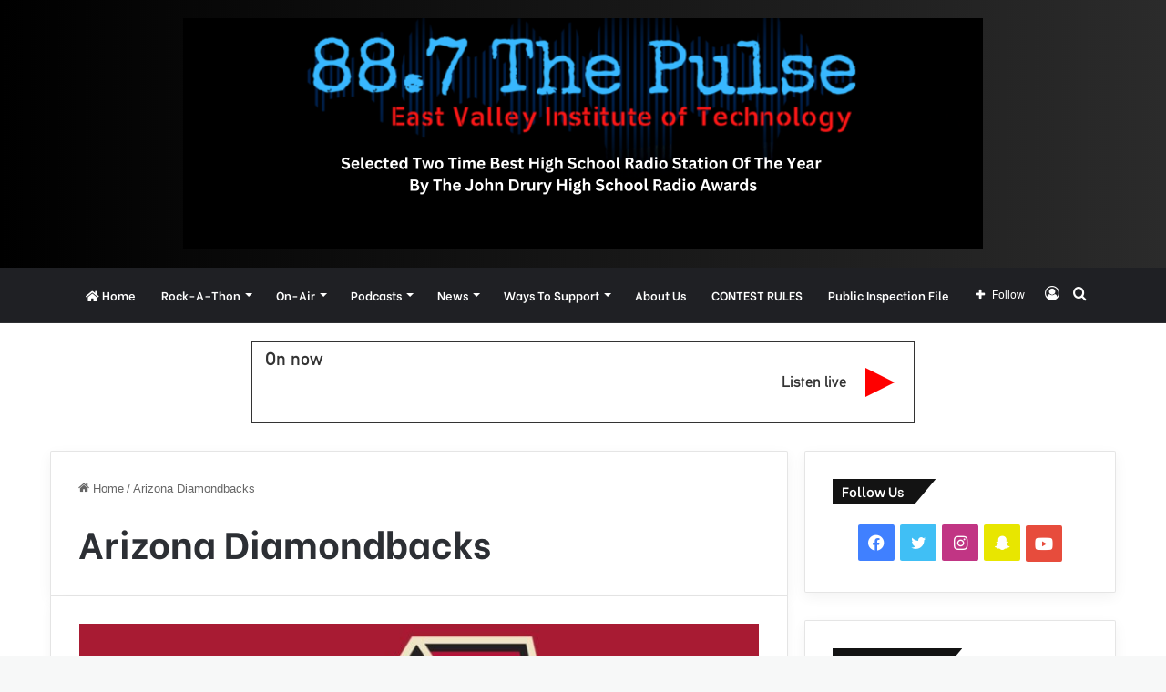

--- FILE ---
content_type: text/html; charset=UTF-8
request_url: https://887thepulse.com/tag/arizona-diamondbacks/
body_size: 19621
content:
<!DOCTYPE html>
<html lang="en-US" class="" data-skin="light">
<head>
	<meta charset="UTF-8" />
	<link rel="profile" href="https://gmpg.org/xfn/11" />
	<!-- Manifest added by SuperPWA - Progressive Web Apps Plugin For WordPress -->
<link rel="manifest" href="/superpwa-manifest.json">
<meta name="theme-color" content="#D5E0EB">
<meta name="mobile-web-app-capable" content="yes">
<meta name="apple-touch-fullscreen" content="yes">
<meta name="apple-mobile-web-app-title" content="88.7 The Pulse">
<meta name="application-name" content="88.7 The Pulse">
<meta name="apple-mobile-web-app-capable" content="yes">
<meta name="apple-mobile-web-app-status-bar-style" content="default">
<link rel="apple-touch-icon"  href="https://887thepulse.com/wp-content/plugins/super-progressive-web-apps/public/images/logo.png">
<link rel="apple-touch-icon" sizes="192x192" href="https://887thepulse.com/wp-content/plugins/super-progressive-web-apps/public/images/logo.png">
<!-- / SuperPWA.com -->

<meta http-equiv='x-dns-prefetch-control' content='on'>
<link rel='dns-prefetch' href='//cdnjs.cloudflare.com' />
<link rel='dns-prefetch' href='//ajax.googleapis.com' />
<link rel='dns-prefetch' href='//fonts.googleapis.com' />
<link rel='dns-prefetch' href='//fonts.gstatic.com' />
<link rel='dns-prefetch' href='//s.gravatar.com' />
<link rel='dns-prefetch' href='//www.google-analytics.com' />
<link rel='preload' as='script' href='https://ajax.googleapis.com/ajax/libs/webfont/1/webfont.js'>
<meta name='robots' content='index, follow, max-image-preview:large, max-snippet:-1, max-video-preview:-1' />

	<!-- This site is optimized with the Yoast SEO plugin v26.8 - https://yoast.com/product/yoast-seo-wordpress/ -->
	<title>Arizona Diamondbacks Archives - 88.7 The Pulse</title>
	<link rel="canonical" href="https://887thepulse.com/tag/arizona-diamondbacks/" />
	<meta property="og:locale" content="en_US" />
	<meta property="og:type" content="article" />
	<meta property="og:title" content="Arizona Diamondbacks Archives - 88.7 The Pulse" />
	<meta property="og:url" content="https://887thepulse.com/tag/arizona-diamondbacks/" />
	<meta property="og:site_name" content="88.7 The Pulse" />
	<meta name="twitter:card" content="summary_large_image" />
	<meta name="twitter:site" content="@pulseradioaz" />
	<script type="application/ld+json" class="yoast-schema-graph">{"@context":"https://schema.org","@graph":[{"@type":"CollectionPage","@id":"https://887thepulse.com/tag/arizona-diamondbacks/","url":"https://887thepulse.com/tag/arizona-diamondbacks/","name":"Arizona Diamondbacks Archives - 88.7 The Pulse","isPartOf":{"@id":"https://887thepulse.com/#website"},"primaryImageOfPage":{"@id":"https://887thepulse.com/tag/arizona-diamondbacks/#primaryimage"},"image":{"@id":"https://887thepulse.com/tag/arizona-diamondbacks/#primaryimage"},"thumbnailUrl":"https://887thepulse.com/wp-content/uploads/2023/10/dbacks.jpg","breadcrumb":{"@id":"https://887thepulse.com/tag/arizona-diamondbacks/#breadcrumb"},"inLanguage":"en-US"},{"@type":"ImageObject","inLanguage":"en-US","@id":"https://887thepulse.com/tag/arizona-diamondbacks/#primaryimage","url":"https://887thepulse.com/wp-content/uploads/2023/10/dbacks.jpg","contentUrl":"https://887thepulse.com/wp-content/uploads/2023/10/dbacks.jpg","width":1536,"height":864},{"@type":"BreadcrumbList","@id":"https://887thepulse.com/tag/arizona-diamondbacks/#breadcrumb","itemListElement":[{"@type":"ListItem","position":1,"name":"Home","item":"https://887thepulse.com/"},{"@type":"ListItem","position":2,"name":"Arizona Diamondbacks"}]},{"@type":"WebSite","@id":"https://887thepulse.com/#website","url":"https://887thepulse.com/","name":"88.7 The Pulse","description":"Today&#039;s Hits and Your Favorites","publisher":{"@id":"https://887thepulse.com/#organization"},"potentialAction":[{"@type":"SearchAction","target":{"@type":"EntryPoint","urlTemplate":"https://887thepulse.com/?s={search_term_string}"},"query-input":{"@type":"PropertyValueSpecification","valueRequired":true,"valueName":"search_term_string"}}],"inLanguage":"en-US"},{"@type":"Organization","@id":"https://887thepulse.com/#organization","name":"88.7 The Pulse","url":"https://887thepulse.com/","logo":{"@type":"ImageObject","inLanguage":"en-US","@id":"https://887thepulse.com/#/schema/logo/image/","url":"https://887thepulse.com/wp-content/uploads/2023/02/KVIT_Socials_Logo.png","contentUrl":"https://887thepulse.com/wp-content/uploads/2023/02/KVIT_Socials_Logo.png","width":800,"height":800,"caption":"88.7 The Pulse"},"image":{"@id":"https://887thepulse.com/#/schema/logo/image/"},"sameAs":["http://facebook.com/pulseradioaz","https://x.com/pulseradioaz"]}]}</script>
	<!-- / Yoast SEO plugin. -->



		<style type="text/css">
			:root{
			
					--main-nav-background: #1f2024;
					--main-nav-secondry-background: rgba(0,0,0,0.2);
					--main-nav-primary-color: #0088ff;
					--main-nav-contrast-primary-color: #FFFFFF;
					--main-nav-text-color: #FFFFFF;
					--main-nav-secondry-text-color: rgba(225,255,255,0.5);
					--main-nav-main-border-color: rgba(255,255,255,0.07);
					--main-nav-secondry-border-color: rgba(255,255,255,0.04);
				
			}
		</style>
	<meta name="viewport" content="width=device-width, initial-scale=1.0" /><style id='wp-img-auto-sizes-contain-inline-css' type='text/css'>
img:is([sizes=auto i],[sizes^="auto," i]){contain-intrinsic-size:3000px 1500px}
/*# sourceURL=wp-img-auto-sizes-contain-inline-css */
</style>
<link rel='stylesheet' id='audio11-html5-site-css-css' href='https://887thepulse.com/wp-content/plugins/lbg-audio11-html5-shoutcast_history/audio11_html5_radio_history/audio11_html5.css?ver=6.9' type='text/css' media='all' />
<style id='wp-emoji-styles-inline-css' type='text/css'>

	img.wp-smiley, img.emoji {
		display: inline !important;
		border: none !important;
		box-shadow: none !important;
		height: 1em !important;
		width: 1em !important;
		margin: 0 0.07em !important;
		vertical-align: -0.1em !important;
		background: none !important;
		padding: 0 !important;
	}
/*# sourceURL=wp-emoji-styles-inline-css */
</style>
<link rel='stylesheet' id='taqyeem-buttons-style-css' href='https://887thepulse.com/wp-content/plugins/taqyeem-buttons/assets/style.css?ver=6.9' type='text/css' media='all' />
<link rel='stylesheet' id='ppress-frontend-css' href='https://887thepulse.com/wp-content/plugins/wp-user-avatar/assets/css/frontend.min.css?ver=4.16.9' type='text/css' media='all' />
<link rel='stylesheet' id='ppress-flatpickr-css' href='https://887thepulse.com/wp-content/plugins/wp-user-avatar/assets/flatpickr/flatpickr.min.css?ver=4.16.9' type='text/css' media='all' />
<link rel='stylesheet' id='ppress-select2-css' href='https://887thepulse.com/wp-content/plugins/wp-user-avatar/assets/select2/select2.min.css?ver=6.9' type='text/css' media='all' />
<link rel='stylesheet' id='tie-css-base-css' href='https://887thepulse.com/wp-content/themes/jannah/assets/css/base.min.css?ver=6.1.5' type='text/css' media='all' />
<link rel='stylesheet' id='tie-css-styles-css' href='https://887thepulse.com/wp-content/themes/jannah/assets/css/style.min.css?ver=6.1.5' type='text/css' media='all' />
<link rel='stylesheet' id='tie-css-widgets-css' href='https://887thepulse.com/wp-content/themes/jannah/assets/css/widgets.min.css?ver=6.1.5' type='text/css' media='all' />
<link rel='stylesheet' id='tie-css-helpers-css' href='https://887thepulse.com/wp-content/themes/jannah/assets/css/helpers.min.css?ver=6.1.5' type='text/css' media='all' />
<link rel='stylesheet' id='tie-fontawesome5-css' href='https://887thepulse.com/wp-content/themes/jannah/assets/css/fontawesome.css?ver=6.1.5' type='text/css' media='all' />
<link rel='stylesheet' id='tie-css-ilightbox-css' href='https://887thepulse.com/wp-content/themes/jannah/assets/ilightbox/dark-skin/skin.css?ver=6.1.5' type='text/css' media='all' />
<link rel='stylesheet' id='tie-css-shortcodes-css' href='https://887thepulse.com/wp-content/themes/jannah/assets/css/plugins/shortcodes.min.css?ver=6.1.5' type='text/css' media='all' />
<link rel='stylesheet' id='taqyeem-styles-css' href='https://887thepulse.com/wp-content/themes/jannah/assets/css/plugins/taqyeem.min.css?ver=6.1.5' type='text/css' media='all' />
<style id='taqyeem-styles-inline-css' type='text/css'>
.wf-active .logo-text,.wf-active h1,.wf-active h2,.wf-active h3,.wf-active h4,.wf-active h5,.wf-active h6,.wf-active .the-subtitle{font-family: 'Be Vietnam';}.wf-active #main-nav .main-menu > ul > li > a{font-family: 'Be Vietnam';}#tie-body{background-color: #f7f8f8;}:root:root{--brand-color: #5daff5;--dark-brand-color: #2b7dc3;--bright-color: #FFFFFF;--base-color: #2c2f34;}#footer-widgets-container{border-top: 8px solid #5daff5;-webkit-box-shadow: 0 -5px 0 rgba(0,0,0,0.07); -moz-box-shadow: 0 -8px 0 rgba(0,0,0,0.07); box-shadow: 0 -8px 0 rgba(0,0,0,0.07);}#reading-position-indicator{box-shadow: 0 0 10px rgba( 93,175,245,0.7);}:root:root{--brand-color: #5daff5;--dark-brand-color: #2b7dc3;--bright-color: #FFFFFF;--base-color: #2c2f34;}#footer-widgets-container{border-top: 8px solid #5daff5;-webkit-box-shadow: 0 -5px 0 rgba(0,0,0,0.07); -moz-box-shadow: 0 -8px 0 rgba(0,0,0,0.07); box-shadow: 0 -8px 0 rgba(0,0,0,0.07);}#reading-position-indicator{box-shadow: 0 0 10px rgba( 93,175,245,0.7);}.tie-weather-widget.widget,.container-wrapper{box-shadow: 0 5px 15px 0 rgba(0,0,0,0.05);}.dark-skin .tie-weather-widget.widget,.dark-skin .container-wrapper{box-shadow: 0 5px 15px 0 rgba(0,0,0,0.2);}a.post-title:hover,.post-title a:hover,.thumb-overlay .thumb-title a:hover{background-size: 100% 2px;}a.post-title,.post-title a{background-image: linear-gradient(to bottom,#000 0%,#000 98%);background-size: 0 1px;background-repeat: no-repeat;background-position: left 100%;color: #000;}.dark-skin a.post-title,.dark-skin .post-title a{color: #fff;background-image: linear-gradient(to bottom,#fff 0%,#fff 98%);}#theme-header:not(.main-nav-boxed) #main-nav,.main-nav-boxed .main-menu-wrapper{border-bottom-width:1px !important;border-right: 0 none;border-left : 0 none;}.main-nav-boxed #main-nav.fixed-nav{box-shadow: none;}#tie-wrapper #theme-header{background-color: #000000;}#logo.text-logo a,#logo.text-logo a:hover{color: #FFFFFF;}@media (max-width: 991px){#tie-wrapper #theme-header .logo-container.fixed-nav{background-color: rgba(0,0,0,0.95);}}#tie-wrapper #theme-header{background: #000000;background: -webkit-linear-gradient(90deg,#2b2b2b,#000000 );background: -moz-linear-gradient(90deg,#2b2b2b,#000000 );background: -o-linear-gradient(90deg,#2b2b2b,#000000 );background: linear-gradient(90deg,#000000,#2b2b2b );}@media (max-width: 991px){#tie-wrapper #theme-header .logo-container{background-color: #000000;}}#tie-popup-adblock .container-wrapper{background-color: #77539e !important;color: #FFFFFF;}#tie-popup-adblock .container-wrapper .tie-btn-close:before{color: #FFFFFF;}.social-icons-item .custom-link-1-social-icon{background-color: #e74c3c !important;}.social-icons-item .custom-link-1-social-icon span{color: #e74c3c;}.tie-cat-35,.tie-cat-item-35 > span{background-color:#e67e22 !important;color:#FFFFFF !important;}.tie-cat-35:after{border-top-color:#e67e22 !important;}.tie-cat-35:hover{background-color:#c86004 !important;}.tie-cat-35:hover:after{border-top-color:#c86004 !important;}.tie-cat-36,.tie-cat-item-36 > span{background-color:#2ecc71 !important;color:#FFFFFF !important;}.tie-cat-36:after{border-top-color:#2ecc71 !important;}.tie-cat-36:hover{background-color:#10ae53 !important;}.tie-cat-36:hover:after{border-top-color:#10ae53 !important;}.tie-cat-37,.tie-cat-item-37 > span{background-color:#9b59b6 !important;color:#FFFFFF !important;}.tie-cat-37:after{border-top-color:#9b59b6 !important;}.tie-cat-37:hover{background-color:#7d3b98 !important;}.tie-cat-37:hover:after{border-top-color:#7d3b98 !important;}.tie-cat-38,.tie-cat-item-38 > span{background-color:#34495e !important;color:#FFFFFF !important;}.tie-cat-38:after{border-top-color:#34495e !important;}.tie-cat-38:hover{background-color:#162b40 !important;}.tie-cat-38:hover:after{border-top-color:#162b40 !important;}.tie-cat-39,.tie-cat-item-39 > span{background-color:#795548 !important;color:#FFFFFF !important;}.tie-cat-39:after{border-top-color:#795548 !important;}.tie-cat-39:hover{background-color:#5b372a !important;}.tie-cat-39:hover:after{border-top-color:#5b372a !important;}.tie-cat-40,.tie-cat-item-40 > span{background-color:#4CAF50 !important;color:#FFFFFF !important;}.tie-cat-40:after{border-top-color:#4CAF50 !important;}.tie-cat-40:hover{background-color:#2e9132 !important;}.tie-cat-40:hover:after{border-top-color:#2e9132 !important;}@media (min-width: 992px){.sidebar{width: 31%;}.main-content{width: 69%;}}.meta-views.meta-item .tie-icon-fire:before{content: "\f06e" !important;}.tie-insta-header {margin-bottom: 15px;}.tie-insta-avatar a {width: 70px;height: 70px;display: block;position: relative;float: left;margin-right: 15px;margin-bottom: 15px;}.tie-insta-avatar a:before {content: "";position: absolute;width: calc(100% + 6px);height: calc(100% + 6px);left: -3px;top: -3px;border-radius: 50%;background: #d6249f;background: radial-gradient(circle at 30% 107%,#fdf497 0%,#fdf497 5%,#fd5949 45%,#d6249f 60%,#285AEB 90%);}.tie-insta-avatar a:after {position: absolute;content: "";width: calc(100% + 3px);height: calc(100% + 3px);left: -2px;top: -2px;border-radius: 50%;background: #fff;}.dark-skin .tie-insta-avatar a:after {background: #27292d;}.tie-insta-avatar img {border-radius: 50%;position: relative;z-index: 2;transition: all 0.25s;}.tie-insta-avatar img:hover {box-shadow: 0px 0px 15px 0 #6b54c6;}.tie-insta-info {font-size: 1.3em;font-weight: bold;margin-bottom: 5px;}
/*# sourceURL=taqyeem-styles-inline-css */
</style>
<script type="text/javascript" src="https://887thepulse.com/wp-includes/js/jquery/jquery.min.js?ver=3.7.1" id="jquery-core-js"></script>
<script type="text/javascript" src="https://887thepulse.com/wp-includes/js/jquery/jquery-migrate.min.js?ver=3.4.1" id="jquery-migrate-js"></script>
<script type="text/javascript" src="https://887thepulse.com/wp-content/plugins/lbg-audio11-html5-shoutcast_history/audio11_html5_radio_history/js/audio11_html5.js?ver=6.9" id="lbg-audio11-html5-js"></script>
<script type="text/javascript" src="https://887thepulse.com/wp-content/plugins/wp-user-avatar/assets/flatpickr/flatpickr.min.js?ver=4.16.9" id="ppress-flatpickr-js"></script>
<script type="text/javascript" src="https://887thepulse.com/wp-content/plugins/wp-user-avatar/assets/select2/select2.min.js?ver=4.16.9" id="ppress-select2-js"></script>
<link rel="https://api.w.org/" href="https://887thepulse.com/wp-json/" /><link rel="alternate" title="JSON" type="application/json" href="https://887thepulse.com/wp-json/wp/v2/tags/117" /><link rel="EditURI" type="application/rsd+xml" title="RSD" href="https://887thepulse.com/xmlrpc.php?rsd" />
<meta name="generator" content="WordPress 6.9" />

<!-- This site is using AdRotate v5.17.2 to display their advertisements - https://ajdg.solutions/ -->
<!-- AdRotate CSS -->
<style type="text/css" media="screen">
	.g { margin:0px; padding:0px; overflow:hidden; line-height:1; zoom:1; }
	.g img { height:auto; }
	.g-col { position:relative; float:left; }
	.g-col:first-child { margin-left: 0; }
	.g-col:last-child { margin-right: 0; }
	.g-1 {  margin: 0 auto; }
	.g-2 { margin:0px;  width:100%; max-width:728px; height:100%; max-height:300px; }
	.g-3 { margin:0px;  width:100%; max-width:728px; height:100%; max-height:600px; }
	@media only screen and (max-width: 480px) {
		.g-col, .g-dyn, .g-single { width:100%; margin-left:0; margin-right:0; }
	}
</style>
<!-- /AdRotate CSS -->

<script type="text/javascript"><!--
function powerpress_pinw(pinw_url){window.open(pinw_url, 'PowerPressPlayer','toolbar=0,status=0,resizable=1,width=460,height=320');	return false;}
//-->
</script>
<script type='text/javascript'>
/* <![CDATA[ */
var taqyeem = {"ajaxurl":"https://887thepulse.com/wp-admin/admin-ajax.php" , "your_rating":"Your Rating:"};
/* ]]> */
</script>

		<style type="text/css">.pp-podcast {opacity: 0;}</style>
		<meta http-equiv="X-UA-Compatible" content="IE=edge"><meta name="google-site-verification" content="ObJl01oEhdKoO0m7uigpMtv2A_IUM2WcRQhZrAatSag" />
<script async src="https://pagead2.googlesyndication.com/pagead/js/adsbygoogle.js?client=ca-pub-5730508762066286"
     crossorigin="anonymous"></script>
<meta name="theme-color" content="#000000" />
<style type="text/css" xmlns="http://www.w3.org/1999/html">

/*
PowerPress subscribe sidebar widget
*/
.widget-area .widget_powerpress_subscribe h2,
.widget-area .widget_powerpress_subscribe h3,
.widget-area .widget_powerpress_subscribe h4,
.widget_powerpress_subscribe h2,
.widget_powerpress_subscribe h3,
.widget_powerpress_subscribe h4 {
	margin-bottom: 0;
	padding-bottom: 0;
}
</style>
      <meta name="onesignal" content="wordpress-plugin"/>
            <script>

      window.OneSignalDeferred = window.OneSignalDeferred || [];

      OneSignalDeferred.push(function(OneSignal) {
        var oneSignal_options = {};
        window._oneSignalInitOptions = oneSignal_options;

        oneSignal_options['serviceWorkerParam'] = { scope: '/wp-content/plugins/onesignal-free-web-push-notifications/sdk_files/push/onesignal/' };
oneSignal_options['serviceWorkerPath'] = 'OneSignalSDKWorker.js';

        OneSignal.Notifications.setDefaultUrl("https://887thepulse.com");

        oneSignal_options['wordpress'] = true;
oneSignal_options['appId'] = 'd5088678-f62d-4922-bb1e-df78502b21d7';
oneSignal_options['allowLocalhostAsSecureOrigin'] = true;
oneSignal_options['welcomeNotification'] = { };
oneSignal_options['welcomeNotification']['title'] = "";
oneSignal_options['welcomeNotification']['message'] = "";
oneSignal_options['path'] = "https://887thepulse.com/wp-content/plugins/onesignal-free-web-push-notifications/sdk_files/";
oneSignal_options['safari_web_id'] = "web.onesignal.auto.1774e9e6-150a-4896-aace-e43262a3e2ec";
oneSignal_options['promptOptions'] = { };
oneSignal_options['notifyButton'] = { };
oneSignal_options['notifyButton']['enable'] = true;
oneSignal_options['notifyButton']['position'] = 'bottom-left';
oneSignal_options['notifyButton']['theme'] = 'inverse';
oneSignal_options['notifyButton']['size'] = 'medium';
oneSignal_options['notifyButton']['showCredit'] = true;
oneSignal_options['notifyButton']['text'] = {};
              OneSignal.init(window._oneSignalInitOptions);
              OneSignal.Slidedown.promptPush()      });

      function documentInitOneSignal() {
        var oneSignal_elements = document.getElementsByClassName("OneSignal-prompt");

        var oneSignalLinkClickHandler = function(event) { OneSignal.Notifications.requestPermission(); event.preventDefault(); };        for(var i = 0; i < oneSignal_elements.length; i++)
          oneSignal_elements[i].addEventListener('click', oneSignalLinkClickHandler, false);
      }

      if (document.readyState === 'complete') {
           documentInitOneSignal();
      }
      else {
           window.addEventListener("load", function(event){
               documentInitOneSignal();
          });
      }
    </script>
<link rel="icon" href="https://887thepulse.com/wp-content/uploads/2022/12/cropped-887-The-Pulse-Logo-oval-1-32x32.png" sizes="32x32" />
<link rel="icon" href="https://887thepulse.com/wp-content/uploads/2022/12/cropped-887-The-Pulse-Logo-oval-1-192x192.png" sizes="192x192" />
<meta name="msapplication-TileImage" content="https://887thepulse.com/wp-content/uploads/2022/12/cropped-887-The-Pulse-Logo-oval-1-270x270.png" />
<style id='wp-block-paragraph-inline-css' type='text/css'>
.is-small-text{font-size:.875em}.is-regular-text{font-size:1em}.is-large-text{font-size:2.25em}.is-larger-text{font-size:3em}.has-drop-cap:not(:focus):first-letter{float:left;font-size:8.4em;font-style:normal;font-weight:100;line-height:.68;margin:.05em .1em 0 0;text-transform:uppercase}body.rtl .has-drop-cap:not(:focus):first-letter{float:none;margin-left:.1em}p.has-drop-cap.has-background{overflow:hidden}:root :where(p.has-background){padding:1.25em 2.375em}:where(p.has-text-color:not(.has-link-color)) a{color:inherit}p.has-text-align-left[style*="writing-mode:vertical-lr"],p.has-text-align-right[style*="writing-mode:vertical-rl"]{rotate:180deg}
/*# sourceURL=https://887thepulse.com/wp-includes/blocks/paragraph/style.min.css */
</style>
<style id='global-styles-inline-css' type='text/css'>
:root{--wp--preset--aspect-ratio--square: 1;--wp--preset--aspect-ratio--4-3: 4/3;--wp--preset--aspect-ratio--3-4: 3/4;--wp--preset--aspect-ratio--3-2: 3/2;--wp--preset--aspect-ratio--2-3: 2/3;--wp--preset--aspect-ratio--16-9: 16/9;--wp--preset--aspect-ratio--9-16: 9/16;--wp--preset--color--black: #000000;--wp--preset--color--cyan-bluish-gray: #abb8c3;--wp--preset--color--white: #ffffff;--wp--preset--color--pale-pink: #f78da7;--wp--preset--color--vivid-red: #cf2e2e;--wp--preset--color--luminous-vivid-orange: #ff6900;--wp--preset--color--luminous-vivid-amber: #fcb900;--wp--preset--color--light-green-cyan: #7bdcb5;--wp--preset--color--vivid-green-cyan: #00d084;--wp--preset--color--pale-cyan-blue: #8ed1fc;--wp--preset--color--vivid-cyan-blue: #0693e3;--wp--preset--color--vivid-purple: #9b51e0;--wp--preset--gradient--vivid-cyan-blue-to-vivid-purple: linear-gradient(135deg,rgb(6,147,227) 0%,rgb(155,81,224) 100%);--wp--preset--gradient--light-green-cyan-to-vivid-green-cyan: linear-gradient(135deg,rgb(122,220,180) 0%,rgb(0,208,130) 100%);--wp--preset--gradient--luminous-vivid-amber-to-luminous-vivid-orange: linear-gradient(135deg,rgb(252,185,0) 0%,rgb(255,105,0) 100%);--wp--preset--gradient--luminous-vivid-orange-to-vivid-red: linear-gradient(135deg,rgb(255,105,0) 0%,rgb(207,46,46) 100%);--wp--preset--gradient--very-light-gray-to-cyan-bluish-gray: linear-gradient(135deg,rgb(238,238,238) 0%,rgb(169,184,195) 100%);--wp--preset--gradient--cool-to-warm-spectrum: linear-gradient(135deg,rgb(74,234,220) 0%,rgb(151,120,209) 20%,rgb(207,42,186) 40%,rgb(238,44,130) 60%,rgb(251,105,98) 80%,rgb(254,248,76) 100%);--wp--preset--gradient--blush-light-purple: linear-gradient(135deg,rgb(255,206,236) 0%,rgb(152,150,240) 100%);--wp--preset--gradient--blush-bordeaux: linear-gradient(135deg,rgb(254,205,165) 0%,rgb(254,45,45) 50%,rgb(107,0,62) 100%);--wp--preset--gradient--luminous-dusk: linear-gradient(135deg,rgb(255,203,112) 0%,rgb(199,81,192) 50%,rgb(65,88,208) 100%);--wp--preset--gradient--pale-ocean: linear-gradient(135deg,rgb(255,245,203) 0%,rgb(182,227,212) 50%,rgb(51,167,181) 100%);--wp--preset--gradient--electric-grass: linear-gradient(135deg,rgb(202,248,128) 0%,rgb(113,206,126) 100%);--wp--preset--gradient--midnight: linear-gradient(135deg,rgb(2,3,129) 0%,rgb(40,116,252) 100%);--wp--preset--font-size--small: 13px;--wp--preset--font-size--medium: 20px;--wp--preset--font-size--large: 36px;--wp--preset--font-size--x-large: 42px;--wp--preset--spacing--20: 0.44rem;--wp--preset--spacing--30: 0.67rem;--wp--preset--spacing--40: 1rem;--wp--preset--spacing--50: 1.5rem;--wp--preset--spacing--60: 2.25rem;--wp--preset--spacing--70: 3.38rem;--wp--preset--spacing--80: 5.06rem;--wp--preset--shadow--natural: 6px 6px 9px rgba(0, 0, 0, 0.2);--wp--preset--shadow--deep: 12px 12px 50px rgba(0, 0, 0, 0.4);--wp--preset--shadow--sharp: 6px 6px 0px rgba(0, 0, 0, 0.2);--wp--preset--shadow--outlined: 6px 6px 0px -3px rgb(255, 255, 255), 6px 6px rgb(0, 0, 0);--wp--preset--shadow--crisp: 6px 6px 0px rgb(0, 0, 0);}:where(.is-layout-flex){gap: 0.5em;}:where(.is-layout-grid){gap: 0.5em;}body .is-layout-flex{display: flex;}.is-layout-flex{flex-wrap: wrap;align-items: center;}.is-layout-flex > :is(*, div){margin: 0;}body .is-layout-grid{display: grid;}.is-layout-grid > :is(*, div){margin: 0;}:where(.wp-block-columns.is-layout-flex){gap: 2em;}:where(.wp-block-columns.is-layout-grid){gap: 2em;}:where(.wp-block-post-template.is-layout-flex){gap: 1.25em;}:where(.wp-block-post-template.is-layout-grid){gap: 1.25em;}.has-black-color{color: var(--wp--preset--color--black) !important;}.has-cyan-bluish-gray-color{color: var(--wp--preset--color--cyan-bluish-gray) !important;}.has-white-color{color: var(--wp--preset--color--white) !important;}.has-pale-pink-color{color: var(--wp--preset--color--pale-pink) !important;}.has-vivid-red-color{color: var(--wp--preset--color--vivid-red) !important;}.has-luminous-vivid-orange-color{color: var(--wp--preset--color--luminous-vivid-orange) !important;}.has-luminous-vivid-amber-color{color: var(--wp--preset--color--luminous-vivid-amber) !important;}.has-light-green-cyan-color{color: var(--wp--preset--color--light-green-cyan) !important;}.has-vivid-green-cyan-color{color: var(--wp--preset--color--vivid-green-cyan) !important;}.has-pale-cyan-blue-color{color: var(--wp--preset--color--pale-cyan-blue) !important;}.has-vivid-cyan-blue-color{color: var(--wp--preset--color--vivid-cyan-blue) !important;}.has-vivid-purple-color{color: var(--wp--preset--color--vivid-purple) !important;}.has-black-background-color{background-color: var(--wp--preset--color--black) !important;}.has-cyan-bluish-gray-background-color{background-color: var(--wp--preset--color--cyan-bluish-gray) !important;}.has-white-background-color{background-color: var(--wp--preset--color--white) !important;}.has-pale-pink-background-color{background-color: var(--wp--preset--color--pale-pink) !important;}.has-vivid-red-background-color{background-color: var(--wp--preset--color--vivid-red) !important;}.has-luminous-vivid-orange-background-color{background-color: var(--wp--preset--color--luminous-vivid-orange) !important;}.has-luminous-vivid-amber-background-color{background-color: var(--wp--preset--color--luminous-vivid-amber) !important;}.has-light-green-cyan-background-color{background-color: var(--wp--preset--color--light-green-cyan) !important;}.has-vivid-green-cyan-background-color{background-color: var(--wp--preset--color--vivid-green-cyan) !important;}.has-pale-cyan-blue-background-color{background-color: var(--wp--preset--color--pale-cyan-blue) !important;}.has-vivid-cyan-blue-background-color{background-color: var(--wp--preset--color--vivid-cyan-blue) !important;}.has-vivid-purple-background-color{background-color: var(--wp--preset--color--vivid-purple) !important;}.has-black-border-color{border-color: var(--wp--preset--color--black) !important;}.has-cyan-bluish-gray-border-color{border-color: var(--wp--preset--color--cyan-bluish-gray) !important;}.has-white-border-color{border-color: var(--wp--preset--color--white) !important;}.has-pale-pink-border-color{border-color: var(--wp--preset--color--pale-pink) !important;}.has-vivid-red-border-color{border-color: var(--wp--preset--color--vivid-red) !important;}.has-luminous-vivid-orange-border-color{border-color: var(--wp--preset--color--luminous-vivid-orange) !important;}.has-luminous-vivid-amber-border-color{border-color: var(--wp--preset--color--luminous-vivid-amber) !important;}.has-light-green-cyan-border-color{border-color: var(--wp--preset--color--light-green-cyan) !important;}.has-vivid-green-cyan-border-color{border-color: var(--wp--preset--color--vivid-green-cyan) !important;}.has-pale-cyan-blue-border-color{border-color: var(--wp--preset--color--pale-cyan-blue) !important;}.has-vivid-cyan-blue-border-color{border-color: var(--wp--preset--color--vivid-cyan-blue) !important;}.has-vivid-purple-border-color{border-color: var(--wp--preset--color--vivid-purple) !important;}.has-vivid-cyan-blue-to-vivid-purple-gradient-background{background: var(--wp--preset--gradient--vivid-cyan-blue-to-vivid-purple) !important;}.has-light-green-cyan-to-vivid-green-cyan-gradient-background{background: var(--wp--preset--gradient--light-green-cyan-to-vivid-green-cyan) !important;}.has-luminous-vivid-amber-to-luminous-vivid-orange-gradient-background{background: var(--wp--preset--gradient--luminous-vivid-amber-to-luminous-vivid-orange) !important;}.has-luminous-vivid-orange-to-vivid-red-gradient-background{background: var(--wp--preset--gradient--luminous-vivid-orange-to-vivid-red) !important;}.has-very-light-gray-to-cyan-bluish-gray-gradient-background{background: var(--wp--preset--gradient--very-light-gray-to-cyan-bluish-gray) !important;}.has-cool-to-warm-spectrum-gradient-background{background: var(--wp--preset--gradient--cool-to-warm-spectrum) !important;}.has-blush-light-purple-gradient-background{background: var(--wp--preset--gradient--blush-light-purple) !important;}.has-blush-bordeaux-gradient-background{background: var(--wp--preset--gradient--blush-bordeaux) !important;}.has-luminous-dusk-gradient-background{background: var(--wp--preset--gradient--luminous-dusk) !important;}.has-pale-ocean-gradient-background{background: var(--wp--preset--gradient--pale-ocean) !important;}.has-electric-grass-gradient-background{background: var(--wp--preset--gradient--electric-grass) !important;}.has-midnight-gradient-background{background: var(--wp--preset--gradient--midnight) !important;}.has-small-font-size{font-size: var(--wp--preset--font-size--small) !important;}.has-medium-font-size{font-size: var(--wp--preset--font-size--medium) !important;}.has-large-font-size{font-size: var(--wp--preset--font-size--large) !important;}.has-x-large-font-size{font-size: var(--wp--preset--font-size--x-large) !important;}
/*# sourceURL=global-styles-inline-css */
</style>
</head>

<body id="tie-body" class="archive tag tag-arizona-diamondbacks tag-117 wp-theme-jannah tie-no-js wrapper-has-shadow block-head-4 block-head-6 magazine1 is-thumb-overlay-disabled is-desktop is-header-layout-2 has-header-below-ad sidebar-right has-sidebar hide_post_nav hide_back_top_button">



<div class="background-overlay">

	<div id="tie-container" class="site tie-container">

		
		<div id="tie-wrapper">

			
<header id="theme-header" class="theme-header header-layout-2 main-nav-dark main-nav-default-dark main-nav-below no-stream-item has-normal-width-logo mobile-header-default">
	
<div class="container header-container">
	<div class="tie-row logo-row">

		
		<div class="logo-wrapper">
			<div class="tie-col-md-4 logo-container clearfix">
				
		<div id="logo" class="image-logo" style="margin-top: 20px; margin-bottom: 20px;">

			
			<a title="88.7 The Pulse" href="https://887thepulse.com/">
				
				<picture class="tie-logo-default tie-logo-picture">
					
					<source class="tie-logo-source-default tie-logo-source" srcset="https://887thepulse.com/wp-content/uploads/2025/01/Website-Banner-2.png">
					<img class="tie-logo-img-default tie-logo-img" src="https://887thepulse.com/wp-content/uploads/2025/01/Website-Banner-2.png" alt="88.7 The Pulse" width="878" height="254" style="max-height:254px; width: auto;" />
				</picture>
						</a>

			
		</div><!-- #logo /-->

		<div id="mobile-header-components-area_2" class="mobile-header-components"><ul class="components"><li class="mobile-component_menu custom-menu-link"><a href="#" id="mobile-menu-icon" class=""><span class="tie-mobile-menu-icon nav-icon is-layout-1"></span><span class="screen-reader-text">Menu</span></a></li> <li class="mobile-component_search custom-menu-link">
				<a href="#" class="tie-search-trigger-mobile">
					<span class="tie-icon-search tie-search-icon" aria-hidden="true"></span>
					<span class="screen-reader-text">Search for</span>
				</a>
			</li> <li class="mobile-component_login custom-menu-link">
				<a href="#" class="lgoin-btn tie-popup-trigger">
					<span class="tie-icon-author" aria-hidden="true"></span>
					<span class="screen-reader-text">Log In</span>
				</a>
			</li></ul></div>			</div><!-- .tie-col /-->
		</div><!-- .logo-wrapper /-->

		
	</div><!-- .tie-row /-->
</div><!-- .container /-->

<div class="main-nav-wrapper">
	<nav id="main-nav" data-skin="search-in-main-nav" class="main-nav header-nav live-search-parent"  aria-label="Primary Navigation">
		<div class="container">

			<div class="main-menu-wrapper">

				
				<div id="menu-components-wrap">

					
		<div id="sticky-logo" class="image-logo">

			
			<a title="88.7 The Pulse" href="https://887thepulse.com/">
				
				<picture class="tie-logo-default tie-logo-picture">
					<source class="tie-logo-source-default tie-logo-source" srcset="https://887thepulse.com/wp-content/uploads/2025/01/Website-Banner-2.png">
					<img class="tie-logo-img-default tie-logo-img" src="https://887thepulse.com/wp-content/uploads/2025/01/Website-Banner-2.png" alt="88.7 The Pulse"  />
				</picture>
						</a>

			
		</div><!-- #Sticky-logo /-->

		<div class="flex-placeholder"></div>
		


					<div class="main-menu main-menu-wrap tie-alignleft">
						<div id="main-nav-menu" class="main-menu header-menu"><ul id="menu-main" class="menu"><li id="menu-item-1266" class="menu-item menu-item-type-custom menu-item-object-custom menu-item-1266 menu-item-has-icon"><a href="/"> <span aria-hidden="true" class="tie-menu-icon fas fa-home"></span> Home</a></li>
<li id="menu-item-3261" class="menu-item menu-item-type-custom menu-item-object-custom menu-item-has-children menu-item-3261"><a href="#">Rock-A-Thon</a>
<ul class="sub-menu menu-sub-content">
	<li id="menu-item-3228" class="menu-item menu-item-type-post_type menu-item-object-page menu-item-3228"><a href="https://887thepulse.com/support-student-radio-evit-887-the-pulse/">Donate Now!</a></li>
	<li id="menu-item-3258" class="menu-item menu-item-type-post_type menu-item-object-page menu-item-3258"><a href="https://887thepulse.com/thank-you-to-our-rock-a-thon-sponsors-supporters/">Thank You To Our Rock-A-Thon Sponsors &amp; Supporters!</a></li>
	<li id="menu-item-3158" class="menu-item menu-item-type-post_type menu-item-object-page menu-item-3158"><a href="https://887thepulse.com/thank-you-we-appreciate-your-support/">Thank You. We Appreciate Your Support !</a></li>
</ul>
</li>
<li id="menu-item-3263" class="menu-item menu-item-type-custom menu-item-object-custom menu-item-has-children menu-item-3263"><a href="#">On-Air</a>
<ul class="sub-menu menu-sub-content">
	<li id="menu-item-2693" class="menu-item menu-item-type-post_type menu-item-object-page menu-item-2693"><a href="https://887thepulse.com/weekly-schedule/">88.7 The Pulse On-Air Schedule</a></li>
	<li id="menu-item-2694" class="menu-item menu-item-type-post_type menu-item-object-page menu-item-2694"><a href="https://887thepulse.com/live-sports-broadcasts/">Live High School Play-By-Play Sports Broadcasts on 88.7 the Pulse</a></li>
</ul>
</li>
<li id="menu-item-1479" class="menu-item menu-item-type-post_type menu-item-object-page menu-item-has-children menu-item-1479"><a href="https://887thepulse.com/pulse-podcast-network/">Podcasts</a>
<ul class="sub-menu menu-sub-content">
	<li id="menu-item-2685" class="menu-item menu-item-type-custom menu-item-object-custom menu-item-2685"><a href="https://radio.securenetsystems.net/cirruspremier/KVIT">Pulse Podcasts (follow link and click on podcasts)</a></li>
</ul>
</li>
<li id="menu-item-659" class="menu-item menu-item-type-post_type menu-item-object-page menu-item-has-children menu-item-659"><a href="https://887thepulse.com/news/">News</a>
<ul class="sub-menu menu-sub-content">
	<li id="menu-item-3319" class="menu-item menu-item-type-custom menu-item-object-custom menu-item-has-children menu-item-3319"><a href="#">Press</a>
	<ul class="sub-menu menu-sub-content">
		<li id="menu-item-3320" class="menu-item menu-item-type-post_type menu-item-object-page menu-item-3320"><a href="https://887thepulse.com/88-7-the-pulse-in-the-news/">The Rock-A-Thon Is In The News!</a></li>
	</ul>
</li>
	<li id="menu-item-677" class="menu-item menu-item-type-post_type menu-item-object-page menu-item-677"><a href="https://887thepulse.com/entertainment/">Entertainment</a></li>
	<li id="menu-item-417" class="menu-item menu-item-type-taxonomy menu-item-object-category menu-item-417"><a href="https://887thepulse.com/category/news/movie-reviews/">Movie Reviews</a></li>
	<li id="menu-item-418" class="menu-item menu-item-type-taxonomy menu-item-object-category menu-item-418"><a href="https://887thepulse.com/category/news/technology/">Technology</a></li>
	<li id="menu-item-419" class="menu-item menu-item-type-taxonomy menu-item-object-category menu-item-419"><a href="https://887thepulse.com/category/news/sports/">Sports</a></li>
</ul>
</li>
<li id="menu-item-2722" class="menu-item menu-item-type-post_type menu-item-object-page menu-item-has-children menu-item-2722"><a href="https://887thepulse.com/ways-to-support/">Ways To Support</a>
<ul class="sub-menu menu-sub-content">
	<li id="menu-item-2792" class="menu-item menu-item-type-post_type menu-item-object-page menu-item-2792"><a href="https://887thepulse.com/why-support-88-7-the-pulse/">Why Support 88.7 The Pulse</a></li>
	<li id="menu-item-3260" class="menu-item menu-item-type-post_type menu-item-object-page menu-item-3260"><a href="https://887thepulse.com/support-student-radio-evit-887-the-pulse/">Help Power the Future of Student-Run Radio, Support 88.7 The Pulse With Your Donation</a></li>
	<li id="menu-item-2731" class="menu-item menu-item-type-post_type menu-item-object-post menu-item-2731"><a href="https://887thepulse.com/2024/03/11/tax-credit-donation-opportunity-for-88-7-the-pulse/">Support 88.7 The Pulse with Your Arizona Tax Credit Donation</a></li>
	<li id="menu-item-2730" class="menu-item menu-item-type-post_type menu-item-object-page menu-item-2730"><a href="https://887thepulse.com/community-sponsorships/">Community Sponsorships</a></li>
	<li id="menu-item-2735" class="menu-item menu-item-type-post_type menu-item-object-page menu-item-2735"><a href="https://887thepulse.com/leadership-team/">Contact Our Leadership Team</a></li>
</ul>
</li>
<li id="menu-item-279" class="menu-item menu-item-type-post_type menu-item-object-page menu-item-279"><a href="https://887thepulse.com/about-us/">About Us</a></li>
<li id="menu-item-2106" class="menu-item menu-item-type-post_type menu-item-object-page menu-item-2106"><a href="https://887thepulse.com/contest-rules/">CONTEST RULES</a></li>
<li id="menu-item-440" class="menu-item menu-item-type-custom menu-item-object-custom menu-item-440"><a href="https://publicfiles.fcc.gov/fm-profile/KVIT">Public Inspection File</a></li>
</ul></div>					</div><!-- .main-menu.tie-alignleft /-->

					<ul class="components">			<li class="search-compact-icon menu-item custom-menu-link">
				<a href="#" class="tie-search-trigger">
					<span class="tie-icon-search tie-search-icon" aria-hidden="true"></span>
					<span class="screen-reader-text">Search for</span>
				</a>
			</li>
			
	
		<li class=" popup-login-icon menu-item custom-menu-link">
			<a href="#" class="lgoin-btn tie-popup-trigger">
				<span class="tie-icon-author" aria-hidden="true"></span>
				<span class="screen-reader-text">Log In</span>			</a>
		</li>

					<li class="grid-social-icons menu-item custom-menu-link">
			<a href="#" class="follow-btn">
				<span class="tie-icon-plus" aria-hidden="true"></span>
				<span class="follow-text">Follow</span>
			</a>
			<ul class="dropdown-social-icons comp-sub-menu"><li class="social-icons-item"><a class="social-link facebook-social-icon" rel="external noopener nofollow" target="_blank" href="https://fb.com/pulseradioaz"><span class="tie-social-icon tie-icon-facebook"></span><span class="screen-reader-text">Facebook</span></a></li><li class="social-icons-item"><a class="social-link twitter-social-icon" rel="external noopener nofollow" target="_blank" href="https://twitter.com/pulseradioaz"><span class="tie-social-icon tie-icon-twitter"></span><span class="screen-reader-text">Twitter</span></a></li><li class="social-icons-item"><a class="social-link instagram-social-icon" rel="external noopener nofollow" target="_blank" href="https://instagram.com/pulseradioaz"><span class="tie-social-icon tie-icon-instagram"></span><span class="screen-reader-text">Instagram</span></a></li><li class="social-icons-item"><a class="social-link snapchat-social-icon" rel="external noopener nofollow" target="_blank" href="https://snapchat.com/add/pulseradioaz"><span class="tie-social-icon tie-icon-snapchat"></span><span class="screen-reader-text">Snapchat</span></a></li><li class="social-icons-item"><a class="social-link social-custom-link custom-link-1-social-icon" rel="external noopener nofollow" target="_blank" href="https://www.youtube.com/@887ThePulse"><span class="tie-social-icon fab fa-youtube"></span><span class="screen-reader-text">YouTube</span></a></li></ul><!-- #dropdown-social-icons /-->		</li><!-- #grid-social-icons /-->
		</ul><!-- Components -->
				</div><!-- #menu-components-wrap /-->
			</div><!-- .main-menu-wrapper /-->
		</div><!-- .container /-->

			</nav><!-- #main-nav /-->
</div><!-- .main-nav-wrapper /-->

</header>

<div class="stream-item stream-item-below-header"><div class="stream-item-size" style=""><p><center><script type="application/javascript">document.write('<script src="//radio.securenetsystems.net/cirrusencore/livebutton/livebutton.cfm?stationcallsign=KVIT&buttonType=D&buttonPlayer=premier&b='+Math.random()+'"><\/script>');</script></center></p>



</div></div><div id="content" class="site-content container"><div id="main-content-row" class="tie-row main-content-row">
	<div class="main-content tie-col-md-8 tie-col-xs-12" role="main">

		

			<header class="entry-header-outer container-wrapper">
				<nav id="breadcrumb"><a href="https://887thepulse.com/"><span class="tie-icon-home" aria-hidden="true"></span> Home</a><em class="delimiter">/</em><span class="current">Arizona Diamondbacks</span></nav><script type="application/ld+json">{"@context":"http:\/\/schema.org","@type":"BreadcrumbList","@id":"#Breadcrumb","itemListElement":[{"@type":"ListItem","position":1,"item":{"name":"Home","@id":"https:\/\/887thepulse.com\/"}}]}</script><h1 class="page-title">Arizona Diamondbacks</h1>			</header><!-- .entry-header-outer /-->

			
		<div class="mag-box full-width-img-news-box">
			<div class="container-wrapper">
				<div class="mag-box-container clearfix">
					<ul id="posts-container" data-layout="full-thumb" data-settings="{'uncropped_image':'jannah-image-post','category_meta':true,'post_meta':true,'excerpt':'true','excerpt_length':'60','read_more':'true','read_more_text':false,'media_overlay':true,'title_length':0,'is_full':false,'is_category':false}" class="posts-items">
<li class="post-item tie-standard">

	
			<a aria-label="Arizona Diamondbacks Now In A Win Or Go Home Situation" href="https://887thepulse.com/2023/11/01/arizona-diamondbacks-now-in-a-win-or-go-home-situation/" class="post-thumb"><span class="post-cat-wrap"><span class="post-cat tie-cat-11">Sports</span></span><img width="780" height="470" src="https://887thepulse.com/wp-content/uploads/2023/10/dbacks-780x470.jpg" class="attachment-jannah-image-post size-jannah-image-post wp-post-image" alt="" decoding="async" fetchpriority="high" /></a><div class="post-meta clearfix"><span class="author-meta single-author no-avatars"><span class="meta-item meta-author-wrapper meta-author-8"><span class="meta-author"><a href="https://887thepulse.com/author/abeadle/" class="author-name tie-icon" title="Adam Beadle">Adam Beadle</a></span></span></span><span class="date meta-item tie-icon">November 1, 2023</span><div class="tie-alignright"><span class="meta-comment tie-icon meta-item fa-before">0</span><span class="meta-views meta-item "><span class="tie-icon-fire" aria-hidden="true"></span> 29 </span></div></div><!-- .post-meta -->
	<h2 class="post-title"><a href="https://887thepulse.com/2023/11/01/arizona-diamondbacks-now-in-a-win-or-go-home-situation/">Arizona Diamondbacks Now In A Win Or Go Home Situation</a></h2>

				<p class="post-excerpt">Regardless of how game five ends tonight, there’s no doubt that what the Arizona Diamondbacks have done this season is anything short of success. From being a team that was expected to finish just above .500, to winning the NLCS and playing in the World Series for the first time since 2001, the last and only time the Diamondbacks won&hellip;</p>
			<a class="more-link button" href="https://887thepulse.com/2023/11/01/arizona-diamondbacks-now-in-a-win-or-go-home-situation/">Read More &raquo;</a></li>
<li class="post-item tie-standard">

	
			<a aria-label="D-Backs are Headed to the World Series Once Again!" href="https://887thepulse.com/2023/10/26/dbacks-are-headed-to-the-world-series-once-again/" class="post-thumb"><span class="post-cat-wrap"><span class="post-cat tie-cat-11">Sports</span></span><img width="780" height="470" src="https://887thepulse.com/wp-content/uploads/2023/10/IMG_3217-780x470.jpeg" class="attachment-jannah-image-post size-jannah-image-post wp-post-image" alt="" decoding="async" /></a><div class="post-meta clearfix"><span class="author-meta single-author no-avatars"><span class="meta-item meta-author-wrapper meta-author-10"><span class="meta-author"><a href="https://887thepulse.com/author/hayden/" class="author-name tie-icon" title="Hayden Barto">Hayden Barto</a></span></span></span><span class="date meta-item tie-icon">October 26, 2023</span><div class="tie-alignright"><span class="meta-comment tie-icon meta-item fa-before">0</span><span class="meta-views meta-item "><span class="tie-icon-fire" aria-hidden="true"></span> 43 </span></div></div><!-- .post-meta -->
	<h2 class="post-title"><a href="https://887thepulse.com/2023/10/26/dbacks-are-headed-to-the-world-series-once-again/">D-Backs are Headed to the World Series Once Again!</a></h2>

				<p class="post-excerpt">After the 4-2 game seven NLCS win over the Phillies, the Arizona Diamondbacks are headed to the world series for the first time since winning it all back in 2001. In order to get there, it was an all out team effort for the Dbacks. Once the D’Backs arrived home at Chase Field, they had all odds stacked against them.&hellip;</p>
			<a class="more-link button" href="https://887thepulse.com/2023/10/26/dbacks-are-headed-to-the-world-series-once-again/">Read More &raquo;</a></li>
					</ul><!-- #posts-container /-->
					<div class="clearfix"></div>
				</div><!-- .mag-box-container /-->
			</div><!-- .container-wrapper /-->
		</div><!-- .mag-box /-->
	
	</div><!-- .main-content /-->


	<aside class="sidebar tie-col-md-4 tie-col-xs-12 normal-side is-sticky" aria-label="Primary Sidebar">
		<div class="theiaStickySidebar">
			<div id="social-5" class="container-wrapper widget social-icons-widget"><div class="widget-title the-global-title has-block-head-4"><div class="the-subtitle">Follow Us</div></div><ul class="solid-social-icons is-centered"><li class="social-icons-item"><a class="social-link facebook-social-icon" rel="external noopener nofollow" target="_blank" href="https://fb.com/pulseradioaz"><span class="tie-social-icon tie-icon-facebook"></span><span class="screen-reader-text">Facebook</span></a></li><li class="social-icons-item"><a class="social-link twitter-social-icon" rel="external noopener nofollow" target="_blank" href="https://twitter.com/pulseradioaz"><span class="tie-social-icon tie-icon-twitter"></span><span class="screen-reader-text">Twitter</span></a></li><li class="social-icons-item"><a class="social-link instagram-social-icon" rel="external noopener nofollow" target="_blank" href="https://instagram.com/pulseradioaz"><span class="tie-social-icon tie-icon-instagram"></span><span class="screen-reader-text">Instagram</span></a></li><li class="social-icons-item"><a class="social-link snapchat-social-icon" rel="external noopener nofollow" target="_blank" href="https://snapchat.com/add/pulseradioaz"><span class="tie-social-icon tie-icon-snapchat"></span><span class="screen-reader-text">Snapchat</span></a></li><li class="social-icons-item"><a class="social-link social-custom-link custom-link-1-social-icon" rel="external noopener nofollow" target="_blank" href="https://www.youtube.com/@887ThePulse"><span class="tie-social-icon fab fa-youtube"></span><span class="screen-reader-text">YouTube</span></a></li></ul> 
<div class="clearfix"></div><div class="clearfix"></div></div><!-- .widget /--><div id="posts-list-widget-11" class="container-wrapper widget posts-list"><div class="widget-title the-global-title has-block-head-4"><div class="the-subtitle">Popular Posts</div></div><div class="widget-posts-list-wrapper"><div class="widget-posts-list-container posts-list-counter media-overlay" ><ul class="posts-list-items widget-posts-wrapper">
<li class="widget-single-post-item widget-post-list tie-standard">

			<div class="post-widget-thumbnail">

			
			<a aria-label="88.7 The Pulse Launches First Annual Rock-A-Thon Fundraiser to Support Student-Run Radio" href="https://887thepulse.com/2025/04/30/88-7-the-pulse-launches-first-annual-rock-a-thon-fundraiser-to-support-student-run-radio/" class="post-thumb"><img width="150" height="150" src="https://887thepulse.com/wp-content/uploads/2025/04/IMG_4772-150x150.jpeg" class="attachment-jannah-image-small size-jannah-image-small tie-small-image wp-post-image" alt="Photo: Mira Mcatee / The AM Crew at 88.7 The Pulse" decoding="async" loading="lazy" /></a>		</div><!-- post-alignleft /-->
	
	<div class="post-widget-body ">
		<a class="post-title the-subtitle" href="https://887thepulse.com/2025/04/30/88-7-the-pulse-launches-first-annual-rock-a-thon-fundraiser-to-support-student-run-radio/">88.7 The Pulse Launches First Annual Rock-A-Thon Fundraiser to Support Student-Run Radio</a>

		<div class="post-meta">
			<span class="date meta-item tie-icon">April 30, 2025</span>		</div>
	</div>
</li>

<li class="widget-single-post-item widget-post-list tie-standard">

			<div class="post-widget-thumbnail">

			
			<a aria-label="From High School Volunteer to Professor: Alan Saquella Helps Train the Next Generation of Security Experts at Embry-Riddle" href="https://887thepulse.com/2025/06/17/from-high-school-volunteer-to-professor-alan-saquella-helps-train-the-next-generation-of-security-experts-at-embry-riddle/" class="post-thumb"><img width="150" height="150" src="https://887thepulse.com/wp-content/uploads/2025/06/global2-150x150.jpg" class="attachment-jannah-image-small size-jannah-image-small tie-small-image wp-post-image" alt="" decoding="async" loading="lazy" /></a>		</div><!-- post-alignleft /-->
	
	<div class="post-widget-body ">
		<a class="post-title the-subtitle" href="https://887thepulse.com/2025/06/17/from-high-school-volunteer-to-professor-alan-saquella-helps-train-the-next-generation-of-security-experts-at-embry-riddle/">From High School Volunteer to Professor: Alan Saquella Helps Train the Next Generation of Security Experts at Embry-Riddle</a>

		<div class="post-meta">
			<span class="date meta-item tie-icon">June 17, 2025</span>		</div>
	</div>
</li>

<li class="widget-single-post-item widget-post-list tie-standard">

			<div class="post-widget-thumbnail">

			
			<a aria-label="The Next Chapter of Basha Football" href="https://887thepulse.com/2024/04/26/the-next-chapter-of-basha-football/" class="post-thumb"><img width="150" height="150" src="https://887thepulse.com/wp-content/uploads/2024/04/Screen-Shot-2024-04-26-at-3.01.31-PM-150x150.png" class="attachment-jannah-image-small size-jannah-image-small tie-small-image wp-post-image" alt="" decoding="async" loading="lazy" /></a>		</div><!-- post-alignleft /-->
	
	<div class="post-widget-body ">
		<a class="post-title the-subtitle" href="https://887thepulse.com/2024/04/26/the-next-chapter-of-basha-football/">The Next Chapter of Basha Football</a>

		<div class="post-meta">
			<span class="date meta-item tie-icon">April 26, 2024</span>		</div>
	</div>
</li>

<li class="widget-single-post-item widget-post-list tie-standard">

			<div class="post-widget-thumbnail">

			
			<a aria-label="Thank you for attending!  Free Tickets To See The Screening of Lisa Frankenstein." href="https://887thepulse.com/2024/02/01/free-tickets-to-see-the-screening-of-lisa-frankensein/" class="post-thumb"><img width="150" height="150" src="https://887thepulse.com/wp-content/uploads/2024/01/Screenshot-2024-01-19-102011-1-150x150.png" class="attachment-jannah-image-small size-jannah-image-small tie-small-image wp-post-image" alt="" decoding="async" loading="lazy" /></a>		</div><!-- post-alignleft /-->
	
	<div class="post-widget-body ">
		<a class="post-title the-subtitle" href="https://887thepulse.com/2024/02/01/free-tickets-to-see-the-screening-of-lisa-frankensein/">Thank you for attending!  Free Tickets To See The Screening of Lisa Frankenstein.</a>

		<div class="post-meta">
			<span class="date meta-item tie-icon">February 1, 2024</span>		</div>
	</div>
</li>

<li class="widget-single-post-item widget-post-list tie-standard">

			<div class="post-widget-thumbnail">

			
			<a aria-label="Support 88.7 The Pulse with Your Arizona Tax Credit Donation" href="https://887thepulse.com/2024/03/11/tax-credit-donation-opportunity-for-88-7-the-pulse/" class="post-thumb"><img width="150" height="150" src="https://887thepulse.com/wp-content/uploads/2023/12/57140A9D-97AE-4F84-8F28-9E57F552CE65-150x150.jpeg" class="attachment-jannah-image-small size-jannah-image-small tie-small-image wp-post-image" alt="" decoding="async" loading="lazy" /></a>		</div><!-- post-alignleft /-->
	
	<div class="post-widget-body ">
		<a class="post-title the-subtitle" href="https://887thepulse.com/2024/03/11/tax-credit-donation-opportunity-for-88-7-the-pulse/">Support 88.7 The Pulse with Your Arizona Tax Credit Donation</a>

		<div class="post-meta">
			<span class="date meta-item tie-icon">March 11, 2024</span>		</div>
	</div>
</li>
</ul></div></div><div class="clearfix"></div></div><!-- .widget /-->
			<div id="widget_tabs-3" class="container-wrapper tabs-container-wrapper tabs-container-4">
				<div class="widget tabs-widget">
					<div class="widget-container">
						<div class="tabs-widget">
							<div class="tabs-wrapper">

								<ul class="tabs">
									<li><a href="#widget_tabs-3-popular">Popular</a></li><li><a href="#widget_tabs-3-recent">Recent</a></li><li><a href="#widget_tabs-3-comments">Comments</a></li>								</ul><!-- ul.tabs-menu /-->

								
											<div id="widget_tabs-3-popular" class="tab-content tab-content-popular">
												<ul class="tab-content-elements">
													
<li class="widget-single-post-item widget-post-list tie-standard">

			<div class="post-widget-thumbnail">

			
			<a aria-label="88.7 The Pulse Launches First Annual Rock-A-Thon Fundraiser to Support Student-Run Radio" href="https://887thepulse.com/2025/04/30/88-7-the-pulse-launches-first-annual-rock-a-thon-fundraiser-to-support-student-run-radio/" class="post-thumb"><img width="150" height="150" src="https://887thepulse.com/wp-content/uploads/2025/04/IMG_4772-150x150.jpeg" class="attachment-jannah-image-small size-jannah-image-small tie-small-image wp-post-image" alt="Photo: Mira Mcatee / The AM Crew at 88.7 The Pulse" decoding="async" loading="lazy" /></a>		</div><!-- post-alignleft /-->
	
	<div class="post-widget-body ">
		<a class="post-title the-subtitle" href="https://887thepulse.com/2025/04/30/88-7-the-pulse-launches-first-annual-rock-a-thon-fundraiser-to-support-student-run-radio/">88.7 The Pulse Launches First Annual Rock-A-Thon Fundraiser to Support Student-Run Radio</a>

		<div class="post-meta">
			<span class="date meta-item tie-icon">April 30, 2025</span>		</div>
	</div>
</li>

<li class="widget-single-post-item widget-post-list tie-standard">

			<div class="post-widget-thumbnail">

			
			<a aria-label="From High School Volunteer to Professor: Alan Saquella Helps Train the Next Generation of Security Experts at Embry-Riddle" href="https://887thepulse.com/2025/06/17/from-high-school-volunteer-to-professor-alan-saquella-helps-train-the-next-generation-of-security-experts-at-embry-riddle/" class="post-thumb"><img width="150" height="150" src="https://887thepulse.com/wp-content/uploads/2025/06/global2-150x150.jpg" class="attachment-jannah-image-small size-jannah-image-small tie-small-image wp-post-image" alt="" decoding="async" loading="lazy" /></a>		</div><!-- post-alignleft /-->
	
	<div class="post-widget-body ">
		<a class="post-title the-subtitle" href="https://887thepulse.com/2025/06/17/from-high-school-volunteer-to-professor-alan-saquella-helps-train-the-next-generation-of-security-experts-at-embry-riddle/">From High School Volunteer to Professor: Alan Saquella Helps Train the Next Generation of Security Experts at Embry-Riddle</a>

		<div class="post-meta">
			<span class="date meta-item tie-icon">June 17, 2025</span>		</div>
	</div>
</li>

<li class="widget-single-post-item widget-post-list tie-standard">

			<div class="post-widget-thumbnail">

			
			<a aria-label="The Next Chapter of Basha Football" href="https://887thepulse.com/2024/04/26/the-next-chapter-of-basha-football/" class="post-thumb"><img width="150" height="150" src="https://887thepulse.com/wp-content/uploads/2024/04/Screen-Shot-2024-04-26-at-3.01.31-PM-150x150.png" class="attachment-jannah-image-small size-jannah-image-small tie-small-image wp-post-image" alt="" decoding="async" loading="lazy" /></a>		</div><!-- post-alignleft /-->
	
	<div class="post-widget-body ">
		<a class="post-title the-subtitle" href="https://887thepulse.com/2024/04/26/the-next-chapter-of-basha-football/">The Next Chapter of Basha Football</a>

		<div class="post-meta">
			<span class="date meta-item tie-icon">April 26, 2024</span>		</div>
	</div>
</li>

<li class="widget-single-post-item widget-post-list tie-standard">

			<div class="post-widget-thumbnail">

			
			<a aria-label="Thank you for attending!  Free Tickets To See The Screening of Lisa Frankenstein." href="https://887thepulse.com/2024/02/01/free-tickets-to-see-the-screening-of-lisa-frankensein/" class="post-thumb"><img width="150" height="150" src="https://887thepulse.com/wp-content/uploads/2024/01/Screenshot-2024-01-19-102011-1-150x150.png" class="attachment-jannah-image-small size-jannah-image-small tie-small-image wp-post-image" alt="" decoding="async" loading="lazy" /></a>		</div><!-- post-alignleft /-->
	
	<div class="post-widget-body ">
		<a class="post-title the-subtitle" href="https://887thepulse.com/2024/02/01/free-tickets-to-see-the-screening-of-lisa-frankensein/">Thank you for attending!  Free Tickets To See The Screening of Lisa Frankenstein.</a>

		<div class="post-meta">
			<span class="date meta-item tie-icon">February 1, 2024</span>		</div>
	</div>
</li>

<li class="widget-single-post-item widget-post-list tie-standard">

			<div class="post-widget-thumbnail">

			
			<a aria-label="Support 88.7 The Pulse with Your Arizona Tax Credit Donation" href="https://887thepulse.com/2024/03/11/tax-credit-donation-opportunity-for-88-7-the-pulse/" class="post-thumb"><img width="150" height="150" src="https://887thepulse.com/wp-content/uploads/2023/12/57140A9D-97AE-4F84-8F28-9E57F552CE65-150x150.jpeg" class="attachment-jannah-image-small size-jannah-image-small tie-small-image wp-post-image" alt="" decoding="async" loading="lazy" /></a>		</div><!-- post-alignleft /-->
	
	<div class="post-widget-body ">
		<a class="post-title the-subtitle" href="https://887thepulse.com/2024/03/11/tax-credit-donation-opportunity-for-88-7-the-pulse/">Support 88.7 The Pulse with Your Arizona Tax Credit Donation</a>

		<div class="post-meta">
			<span class="date meta-item tie-icon">March 11, 2024</span>		</div>
	</div>
</li>
												</ul>
											</div><!-- .tab-content#popular-posts-tab /-->

										
											<div id="widget_tabs-3-recent" class="tab-content tab-content-recent">
												<ul class="tab-content-elements">
													
<li class="widget-single-post-item widget-post-list tie-standard">

			<div class="post-widget-thumbnail">

			
			<a aria-label="11 Years of Decadence: A Look At &#8220;Portal of I11usions&#8221;" href="https://887thepulse.com/2026/01/29/11-years-of-decadence-a-look-at-portal-of-i11usions/" class="post-thumb"><img width="150" height="150" src="https://887thepulse.com/wp-content/uploads/2026/01/20251230_234615-1-150x150.jpg" class="attachment-jannah-image-small size-jannah-image-small tie-small-image wp-post-image" alt="" decoding="async" loading="lazy" /></a>		</div><!-- post-alignleft /-->
	
	<div class="post-widget-body ">
		<a class="post-title the-subtitle" href="https://887thepulse.com/2026/01/29/11-years-of-decadence-a-look-at-portal-of-i11usions/">11 Years of Decadence: A Look At &#8220;Portal of I11usions&#8221;</a>

		<div class="post-meta">
			<span class="date meta-item tie-icon">2 days ago</span>		</div>
	</div>
</li>

<li class="widget-single-post-item widget-post-list tie-standard">

			<div class="post-widget-thumbnail">

			
			<a aria-label="AEW Maximum Carnage: Collision Keeps Phoenix Buzzing" href="https://887thepulse.com/2026/01/18/aew-maximum-carnage-collision-phoenix-arizona-recap/" class="post-thumb"><img width="150" height="150" src="https://887thepulse.com/wp-content/uploads/2026/01/maximum-carnage-collision-150x150.png" class="attachment-jannah-image-small size-jannah-image-small tie-small-image wp-post-image" alt="" decoding="async" loading="lazy" srcset="https://887thepulse.com/wp-content/uploads/2026/01/maximum-carnage-collision-150x150.png 150w, https://887thepulse.com/wp-content/uploads/2026/01/maximum-carnage-collision-300x300.png 300w, https://887thepulse.com/wp-content/uploads/2026/01/maximum-carnage-collision-1024x1024.png 1024w, https://887thepulse.com/wp-content/uploads/2026/01/maximum-carnage-collision-768x768.png 768w, https://887thepulse.com/wp-content/uploads/2026/01/maximum-carnage-collision-1536x1536.png 1536w, https://887thepulse.com/wp-content/uploads/2026/01/maximum-carnage-collision.png 1600w" sizes="auto, (max-width: 150px) 100vw, 150px" /></a>		</div><!-- post-alignleft /-->
	
	<div class="post-widget-body ">
		<a class="post-title the-subtitle" href="https://887thepulse.com/2026/01/18/aew-maximum-carnage-collision-phoenix-arizona-recap/">AEW Maximum Carnage: Collision Keeps Phoenix Buzzing</a>

		<div class="post-meta">
			<span class="date meta-item tie-icon">2 weeks ago</span>		</div>
	</div>
</li>

<li class="widget-single-post-item widget-post-list tie-standard">

			<div class="post-widget-thumbnail">

			
			<a aria-label="AEW Maximum Carnage: Dynamite Brings the Fight to Phoenix" href="https://887thepulse.com/2026/01/16/aew-maximum-carnage-dynamite-phoenix-arizona-recap/" class="post-thumb"><img width="150" height="150" src="https://887thepulse.com/wp-content/uploads/2026/01/IMG_9666-scaled-e1768551157604-150x150.jpg" class="attachment-jannah-image-small size-jannah-image-small tie-small-image wp-post-image" alt="" decoding="async" loading="lazy" /></a>		</div><!-- post-alignleft /-->
	
	<div class="post-widget-body ">
		<a class="post-title the-subtitle" href="https://887thepulse.com/2026/01/16/aew-maximum-carnage-dynamite-phoenix-arizona-recap/">AEW Maximum Carnage: Dynamite Brings the Fight to Phoenix</a>

		<div class="post-meta">
			<span class="date meta-item tie-icon">2 weeks ago</span>		</div>
	</div>
</li>

<li class="widget-single-post-item widget-post-list tie-standard">

			<div class="post-widget-thumbnail">

			
			<a aria-label="Noise Floor: First album of the year &#8211; Funeral for Yesterday" href="https://887thepulse.com/2026/01/05/kittie-funeral-for-yesterday-album-review/" class="post-thumb"><img width="150" height="150" src="https://887thepulse.com/wp-content/uploads/2026/01/Thumbnail.png" class="attachment-jannah-image-small size-jannah-image-small tie-small-image wp-post-image" alt="" decoding="async" loading="lazy" /></a>		</div><!-- post-alignleft /-->
	
	<div class="post-widget-body ">
		<a class="post-title the-subtitle" href="https://887thepulse.com/2026/01/05/kittie-funeral-for-yesterday-album-review/">Noise Floor: First album of the year &#8211; Funeral for Yesterday</a>

		<div class="post-meta">
			<span class="date meta-item tie-icon">4 weeks ago</span>		</div>
	</div>
</li>

<li class="widget-single-post-item widget-post-list tie-standard">

			<div class="post-widget-thumbnail">

			
			<a aria-label="Campo Verde Girls Basketball Rolls Past Horizon And History Was Made In Home Opener" href="https://887thepulse.com/2025/12/12/campo-verde-girls-basketball-haley-1000-points-bogan-jacobs-home-opener/" class="post-thumb"><img width="150" height="84" src="https://887thepulse.com/wp-content/uploads/2025/12/Welcome-to-the-e1765556712608.png" class="attachment-jannah-image-small size-jannah-image-small tie-small-image wp-post-image" alt="" decoding="async" loading="lazy" /></a>		</div><!-- post-alignleft /-->
	
	<div class="post-widget-body ">
		<a class="post-title the-subtitle" href="https://887thepulse.com/2025/12/12/campo-verde-girls-basketball-haley-1000-points-bogan-jacobs-home-opener/">Campo Verde Girls Basketball Rolls Past Horizon And History Was Made In Home Opener</a>

		<div class="post-meta">
			<span class="date meta-item tie-icon">December 12, 2025</span>		</div>
	</div>
</li>
												</ul>
											</div><!-- .tab-content#recent-posts-tab /-->

										
											<div id="widget_tabs-3-comments" class="tab-content tab-content-comments">
												<ul class="tab-content-elements">
																<li>
									<div class="post-widget-thumbnail" style="width:70px">
						<a class="author-avatar" href="https://887thepulse.com/2023/10/23/phoenix-suns-season-preview-2023-2024/#comment-1081">
							<img alt='Photo of Cole Tackett' src='https://secure.gravatar.com/avatar/14414fb07177941e5efa41fb1822fe73a7609c8c2a8fdd7931df2c94a86e21e8?s=70&#038;d=mm&#038;r=g' srcset='https://secure.gravatar.com/avatar/14414fb07177941e5efa41fb1822fe73a7609c8c2a8fdd7931df2c94a86e21e8?s=140&#038;d=mm&#038;r=g 2x' class='avatar avatar-70 photo' height='70' width='70' loading='lazy' decoding='async'/>						</a>
					</div>
					
				<div class="post-widget-body ">
					<a class="comment-author" href="https://887thepulse.com/2023/10/23/phoenix-suns-season-preview-2023-2024/#comment-1081">
						Cole Tackett					</a>
					<p>love this...</p>
				</div>

			</li>
															</ul>
											</div><!-- .tab-content#comments-tab /-->

										
							</div><!-- .tabs-wrapper-animated /-->
						</div><!-- .tabs-widget /-->
					</div><!-- .widget-container /-->
				</div><!-- .tabs-widget /-->
			</div><!-- .container-wrapper /-->
			<div id="tie-widget-categories-3" class="container-wrapper widget widget_categories tie-widget-categories"><div class="widget-title the-global-title has-block-head-4"><div class="the-subtitle">Categories</div></div><ul>	<li class="cat-item cat-counter tie-cat-item-7"><a href="https://887thepulse.com/category/news/">News</a> <span>178</span>
<ul class='children'>
	<li class="cat-item cat-counter tie-cat-item-8"><a href="https://887thepulse.com/category/news/entertainment/">Entertainment</a> <span>92</span>
</li>
	<li class="cat-item cat-counter tie-cat-item-11"><a href="https://887thepulse.com/category/news/sports/">Sports</a> <span>76</span>
</li>
	<li class="cat-item cat-counter tie-cat-item-640"><a href="https://887thepulse.com/category/news/music-reviews/">Music Reviews</a> <span>3</span>
</li>
	<li class="cat-item cat-counter tie-cat-item-9"><a href="https://887thepulse.com/category/news/technology/">Technology</a> <span>2</span>
</li>
	<li class="cat-item cat-counter tie-cat-item-10"><a href="https://887thepulse.com/category/news/movie-reviews/">Movie Reviews</a> <span>1</span>
</li>
</ul>
</li>
	<li class="cat-item cat-counter tie-cat-item-144"><a href="https://887thepulse.com/category/concerts/">Concerts</a> <span>20</span>
</li>
	<li class="cat-item cat-counter tie-cat-item-41"><a href="https://887thepulse.com/category/tie-life-style/">Life Style</a> <span>20</span>
<ul class='children'>
	<li class="cat-item cat-counter tie-cat-item-163"><a href="https://887thepulse.com/category/tie-life-style/fashion/">Fashion</a> <span>2</span>
</li>
</ul>
</li>
	<li class="cat-item cat-counter tie-cat-item-44"><a href="https://887thepulse.com/category/podcasts/">Podcast</a> <span>13</span>
</li>
	<li class="cat-item cat-counter tie-cat-item-34"><a href="https://887thepulse.com/category/press-release/">Press Release</a> <span>11</span>
</li>
	<li class="cat-item cat-counter tie-cat-item-467"><a href="https://887thepulse.com/category/education/">Education</a> <span>10</span>
</li>
	<li class="cat-item cat-counter tie-cat-item-1"><a href="https://887thepulse.com/category/uncategorized/">Uncategorized</a> <span>9</span>
</li>
	<li class="cat-item cat-counter tie-cat-item-527"><a href="https://887thepulse.com/category/eye-on-evit/">EYE ON EVIT</a> <span>5</span>
</li>
	<li class="cat-item cat-counter tie-cat-item-521"><a href="https://887thepulse.com/category/restaurant-review/">Restaurant Review</a> <span>5</span>
</li>
	<li class="cat-item cat-counter tie-cat-item-40"><a href="https://887thepulse.com/category/tie-tech/">Tech</a> <span>2</span>
</li>
	<li class="cat-item cat-counter tie-cat-item-501"><a href="https://887thepulse.com/category/public-pulse/">Public Pulse</a> <span>2</span>
</li>
	<li class="cat-item cat-counter tie-cat-item-39"><a href="https://887thepulse.com/category/tie-business/">Business</a> <span>1</span>
</li>
	<li class="cat-item cat-counter tie-cat-item-35"><a href="https://887thepulse.com/category/tie-world/">World</a> <span>7</span>
<ul class='children'>
	<li class="cat-item cat-counter tie-cat-item-38"><a href="https://887thepulse.com/category/tie-world/tie-foods/">Foods</a> <span>4</span>
</li>
	<li class="cat-item cat-counter tie-cat-item-36"><a href="https://887thepulse.com/category/tie-world/tie-travel/">Travel</a> <span>2</span>
</li>
</ul>
</li>
</ul><div class="clearfix"></div></div><!-- .widget /--><div id="stream-item-widget-3" class="widget stream-item-widget widget-content-only"><div class="stream-item-widget-content"><script async src="https://pagead2.googlesyndication.com/pagead/js/adsbygoogle.js?client=ca-pub-5730508762066286"
     crossorigin="anonymous"></script>
<!-- Sidebar_KVIT -->
<ins class="adsbygoogle"
     style="display:block"
     data-ad-client="ca-pub-5730508762066286"
     data-ad-slot="9328562625"
     data-ad-format="auto"
     data-full-width-responsive="true"></ins>
<script>
     (adsbygoogle = window.adsbygoogle || []).push({});
</script></div></div>		</div><!-- .theiaStickySidebar /-->
	</aside><!-- .sidebar /-->
	</div><!-- .main-content-row /--></div><!-- #content /-->
<footer id="footer" class="site-footer dark-skin dark-widgetized-area">

	
			<div id="footer-widgets-container">
				<div class="container">
					
		<div class="footer-widget-area ">
			<div class="tie-row">

									<div class="tie-col-sm-4 normal-side">
						<div id="author-bio-widget-3" class="container-wrapper widget aboutme-widget">
				<div class="about-author about-content-wrapper is-centered"><img alt="" src="https://887thepulse.com/wp-content/uploads/2023/02/KVIT_Logo-461x167@2x.png" class="about-author-img" width="280" height="47">

					<div class="aboutme-widget-content">
					</div>
					<div class="clearfix"></div>
			<ul class="social-icons"><li class="social-icons-item"><a class="social-link facebook-social-icon" rel="external noopener nofollow" target="_blank" href="https://fb.com/pulseradioaz"><span class="tie-social-icon tie-icon-facebook"></span><span class="screen-reader-text">Facebook</span></a></li><li class="social-icons-item"><a class="social-link twitter-social-icon" rel="external noopener nofollow" target="_blank" href="https://twitter.com/pulseradioaz"><span class="tie-social-icon tie-icon-twitter"></span><span class="screen-reader-text">Twitter</span></a></li><li class="social-icons-item"><a class="social-link instagram-social-icon" rel="external noopener nofollow" target="_blank" href="https://instagram.com/pulseradioaz"><span class="tie-social-icon tie-icon-instagram"></span><span class="screen-reader-text">Instagram</span></a></li><li class="social-icons-item"><a class="social-link snapchat-social-icon" rel="external noopener nofollow" target="_blank" href="https://snapchat.com/add/pulseradioaz"><span class="tie-social-icon tie-icon-snapchat"></span><span class="screen-reader-text">Snapchat</span></a></li><li class="social-icons-item"><a class="social-link social-custom-link custom-link-1-social-icon" rel="external noopener nofollow" target="_blank" href="https://www.youtube.com/@887ThePulse"><span class="tie-social-icon fab fa-youtube"></span><span class="screen-reader-text">YouTube</span></a></li></ul>
				</div><!-- .about-widget-content -->
			<div class="clearfix"></div></div><!-- .widget /-->					</div><!-- .tie-col /-->
				
									<div class="tie-col-sm-4 normal-side">
						<div id="author-bio-widget-4" class="container-wrapper widget aboutme-widget"><div class="widget-title the-global-title has-block-head-4"><div class="the-subtitle">About The Pulse</div></div>
				<div class="about-author about-content-wrapper">

					<div class="aboutme-widget-content">88.7 The Pulse (KVIT-FM) is a community supported Hit Music station operated by the staff and students of the Radio and Audio Production Department at the Main Campus of the East Valley Institute of Technology (EVIT).
					</div>
					<div class="clearfix"></div>
			
				</div><!-- .about-widget-content -->
			<div class="clearfix"></div></div><!-- .widget /-->					</div><!-- .tie-col /-->
				
									<div class="tie-col-sm-4 normal-side">
						<div id="latest_tweets_widget-2" class="container-wrapper widget latest-tweets-widget"><div class="widget-title the-global-title has-block-head-4"><div class="the-subtitle"><a href="https://twitter.com/pulseradioaz" rel="nofollow noopener">@Follow Us</a></div></div><div class="clearfix"></div></div><!-- .widget /-->					</div><!-- .tie-col /-->
				
				
			</div><!-- .tie-row /-->
		</div><!-- .footer-widget-area /-->

						</div><!-- .container /-->
			</div><!-- #Footer-widgets-container /-->
			
			<div id="site-info" class="site-info site-info-layout-2">
				<div class="container">
					<div class="tie-row">
						<div class="tie-col-md-12">

							<div class="copyright-text copyright-text-first">Copyright &copy; 2026, 88.7 The Pulse. All Rights Reserved.</div><div class="footer-menu"><ul id="menu-main-1" class="menu"><li class="menu-item menu-item-type-custom menu-item-object-custom menu-item-1266"><a href="/">Home</a></li>
<li class="menu-item menu-item-type-custom menu-item-object-custom menu-item-3261"><a href="#">Rock-A-Thon</a></li>
<li class="menu-item menu-item-type-custom menu-item-object-custom menu-item-3263"><a href="#">On-Air</a></li>
<li class="menu-item menu-item-type-post_type menu-item-object-page menu-item-1479"><a href="https://887thepulse.com/pulse-podcast-network/">Podcasts</a></li>
<li class="menu-item menu-item-type-post_type menu-item-object-page menu-item-659"><a href="https://887thepulse.com/news/">News</a></li>
<li class="menu-item menu-item-type-post_type menu-item-object-page menu-item-2722"><a href="https://887thepulse.com/ways-to-support/">Ways To Support</a></li>
<li class="menu-item menu-item-type-post_type menu-item-object-page menu-item-279"><a href="https://887thepulse.com/about-us/">About Us</a></li>
<li class="menu-item menu-item-type-post_type menu-item-object-page menu-item-2106"><a href="https://887thepulse.com/contest-rules/">CONTEST RULES</a></li>
<li class="menu-item menu-item-type-custom menu-item-object-custom menu-item-440"><a href="https://publicfiles.fcc.gov/fm-profile/KVIT">Public Inspection File</a></li>
</ul></div><ul class="social-icons"><li class="social-icons-item"><a class="social-link facebook-social-icon" rel="external noopener nofollow" target="_blank" href="https://fb.com/pulseradioaz"><span class="tie-social-icon tie-icon-facebook"></span><span class="screen-reader-text">Facebook</span></a></li><li class="social-icons-item"><a class="social-link twitter-social-icon" rel="external noopener nofollow" target="_blank" href="https://twitter.com/pulseradioaz"><span class="tie-social-icon tie-icon-twitter"></span><span class="screen-reader-text">Twitter</span></a></li><li class="social-icons-item"><a class="social-link instagram-social-icon" rel="external noopener nofollow" target="_blank" href="https://instagram.com/pulseradioaz"><span class="tie-social-icon tie-icon-instagram"></span><span class="screen-reader-text">Instagram</span></a></li><li class="social-icons-item"><a class="social-link snapchat-social-icon" rel="external noopener nofollow" target="_blank" href="https://snapchat.com/add/pulseradioaz"><span class="tie-social-icon tie-icon-snapchat"></span><span class="screen-reader-text">Snapchat</span></a></li><li class="social-icons-item"><a class="social-link social-custom-link custom-link-1-social-icon" rel="external noopener nofollow" target="_blank" href="https://www.youtube.com/@887ThePulse"><span class="tie-social-icon fab fa-youtube"></span><span class="screen-reader-text">YouTube</span></a></li></ul> 

						</div><!-- .tie-col /-->
					</div><!-- .tie-row /-->
				</div><!-- .container /-->
			</div><!-- #site-info /-->
			
</footer><!-- #footer /-->


		<a id="go-to-top" class="go-to-top-button" href="#go-to-tie-body">
			<span class="tie-icon-angle-up"></span>
			<span class="screen-reader-text">Back to top button</span>
		</a>
	
		</div><!-- #tie-wrapper /-->

		
	<aside class=" side-aside normal-side dark-skin dark-widgetized-area is-fullwidth appear-from-right" aria-label="Secondary Sidebar" style="visibility: hidden;">
		<div data-height="100%" class="side-aside-wrapper has-custom-scroll">

			<a href="#" class="close-side-aside remove big-btn light-btn">
				<span class="screen-reader-text">Close</span>
			</a><!-- .close-side-aside /-->


			
				<div id="mobile-container">

					
					<div id="mobile-menu" class="hide-menu-icons">
											</div><!-- #mobile-menu /-->

											<div id="mobile-social-icons" class="social-icons-widget solid-social-icons">
							<ul><li class="social-icons-item"><a class="social-link facebook-social-icon" rel="external noopener nofollow" target="_blank" href="https://fb.com/pulseradioaz"><span class="tie-social-icon tie-icon-facebook"></span><span class="screen-reader-text">Facebook</span></a></li><li class="social-icons-item"><a class="social-link twitter-social-icon" rel="external noopener nofollow" target="_blank" href="https://twitter.com/pulseradioaz"><span class="tie-social-icon tie-icon-twitter"></span><span class="screen-reader-text">Twitter</span></a></li><li class="social-icons-item"><a class="social-link instagram-social-icon" rel="external noopener nofollow" target="_blank" href="https://instagram.com/pulseradioaz"><span class="tie-social-icon tie-icon-instagram"></span><span class="screen-reader-text">Instagram</span></a></li><li class="social-icons-item"><a class="social-link snapchat-social-icon" rel="external noopener nofollow" target="_blank" href="https://snapchat.com/add/pulseradioaz"><span class="tie-social-icon tie-icon-snapchat"></span><span class="screen-reader-text">Snapchat</span></a></li><li class="social-icons-item"><a class="social-link social-custom-link custom-link-1-social-icon" rel="external noopener nofollow" target="_blank" href="https://www.youtube.com/@887ThePulse"><span class="tie-social-icon fab fa-youtube"></span><span class="screen-reader-text">YouTube</span></a></li></ul> 
						</div><!-- #mobile-social-icons /-->
												<div id="mobile-search">
							<form role="search" method="get" class="search-form" action="https://887thepulse.com/">
				<label>
					<span class="screen-reader-text">Search for:</span>
					<input type="search" class="search-field" placeholder="Search &hellip;" value="" name="s" />
				</label>
				<input type="submit" class="search-submit" value="Search" />
			</form>						</div><!-- #mobile-search /-->
						
				</div><!-- #mobile-container /-->
			

			
		</div><!-- .side-aside-wrapper /-->
	</aside><!-- .side-aside /-->

	
	</div><!-- #tie-container /-->
</div><!-- .background-overlay /-->

<div class="pp-sticky-player" style="display:none !important;"></div><script type="speculationrules">
{"prefetch":[{"source":"document","where":{"and":[{"href_matches":"/*"},{"not":{"href_matches":["/wp-*.php","/wp-admin/*","/wp-content/uploads/*","/wp-content/*","/wp-content/plugins/*","/wp-content/themes/jannah/*","/*\\?(.+)"]}},{"not":{"selector_matches":"a[rel~=\"nofollow\"]"}},{"not":{"selector_matches":".no-prefetch, .no-prefetch a"}}]},"eagerness":"conservative"}]}
</script>
		<style type="text/css"></style>
		<div id="autocomplete-suggestions" class="autocomplete-suggestions"></div><div id="is-scroller-outer"><div id="is-scroller"></div></div><div id="fb-root"></div>	<div id="tie-popup-search-desktop" class="tie-popup tie-popup-search-wrap" style="display: none;">
		<a href="#" class="tie-btn-close remove big-btn light-btn">
			<span class="screen-reader-text">Close</span>
		</a>
		<div class="popup-search-wrap-inner">

			<div class="live-search-parent pop-up-live-search" data-skin="live-search-popup" aria-label="Search">

								<form method="get" class="tie-popup-search-form" action="https://887thepulse.com/">
						<input class="tie-popup-search-input is-ajax-search" inputmode="search" type="text" name="s" title="Search for" autocomplete="off" placeholder="Type and hit Enter" />
						<button class="tie-popup-search-submit" type="submit">
							<span class="tie-icon-search tie-search-icon" aria-hidden="true"></span>
							<span class="screen-reader-text">Search for</span>
						</button>
					</form>
					
			</div><!-- .pop-up-live-search /-->

		</div><!-- .popup-search-wrap-inner /-->
	</div><!-- .tie-popup-search-wrap /-->
		<div id="tie-popup-search-mobile" class="tie-popup tie-popup-search-wrap" style="display: none;">
		<a href="#" class="tie-btn-close remove big-btn light-btn">
			<span class="screen-reader-text">Close</span>
		</a>
		<div class="popup-search-wrap-inner">

			<div class="live-search-parent pop-up-live-search" data-skin="live-search-popup" aria-label="Search">

								<form method="get" class="tie-popup-search-form" action="https://887thepulse.com/">
						<input class="tie-popup-search-input is-ajax-search" inputmode="search" type="text" name="s" title="Search for" autocomplete="off" placeholder="Search for" />
						<button class="tie-popup-search-submit" type="submit">
							<span class="tie-icon-search tie-search-icon" aria-hidden="true"></span>
							<span class="screen-reader-text">Search for</span>
						</button>
					</form>
					
			</div><!-- .pop-up-live-search /-->

		</div><!-- .popup-search-wrap-inner /-->
	</div><!-- .tie-popup-search-wrap /-->
		<div id="tie-popup-login" class="tie-popup" style="display: none;">
		<a href="#" class="tie-btn-close remove big-btn light-btn">
			<span class="screen-reader-text">Close</span>
		</a>
		<div class="tie-popup-container">
			<div class="container-wrapper">
				<div class="widget login-widget">

					<div class="widget-title the-global-title has-block-head-4">
						<div class="the-subtitle">Log In <span class="widget-title-icon tie-icon"></span></div>
					</div>

					<div class="widget-container">
						
	<div class="login-form">

		<form name="registerform" action="https://887thepulse.com/wp-login.php" method="post">
			<input type="text" name="log" title="Username" placeholder="Username">
			<div class="pass-container">
				<input type="password" name="pwd" title="Password" placeholder="Password">
				<a class="forget-text" href="https://887thepulse.com/reset-password/">Forget?</a>
			</div>

			<input type="hidden" name="redirect_to" value="/tag/arizona-diamondbacks/"/>
			<label for="rememberme" class="rememberme">
				<input id="rememberme" name="rememberme" type="checkbox" checked="checked" value="forever" /> Remember me			</label>

			
			
			<button type="submit" class="button fullwidth login-submit">Log In</button>

					</form>

		
	</div>
						</div><!-- .widget-container  /-->
				</div><!-- .login-widget  /-->
			</div><!-- .container-wrapper  /-->
		</div><!-- .tie-popup-container /-->
	</div><!-- .tie-popup /-->
	<script type="text/javascript" src="https://887thepulse.com/wp-includes/js/jquery/ui/core.min.js?ver=1.13.3" id="jquery-ui-core-js"></script>
<script type="text/javascript" src="https://887thepulse.com/wp-includes/js/jquery/ui/mouse.min.js?ver=1.13.3" id="jquery-ui-mouse-js"></script>
<script type="text/javascript" src="https://887thepulse.com/wp-includes/js/jquery/ui/slider.min.js?ver=1.13.3" id="jquery-ui-slider-js"></script>
<script type="text/javascript" src="https://887thepulse.com/wp-includes/js/jquery/ui/effect.min.js?ver=1.13.3" id="jquery-effects-core-js"></script>
<script type="text/javascript" id="adrotate-groups-js-extra">
/* <![CDATA[ */
var impression_object = {"ajax_url":"https://887thepulse.com/wp-admin/admin-ajax.php"};
//# sourceURL=adrotate-groups-js-extra
/* ]]> */
</script>
<script type="text/javascript" src="https://887thepulse.com/wp-content/plugins/adrotate/library/jquery.groups.js" id="adrotate-groups-js"></script>
<script type="text/javascript" id="adrotate-clicker-js-extra">
/* <![CDATA[ */
var click_object = {"ajax_url":"https://887thepulse.com/wp-admin/admin-ajax.php"};
//# sourceURL=adrotate-clicker-js-extra
/* ]]> */
</script>
<script type="text/javascript" src="https://887thepulse.com/wp-content/plugins/adrotate/library/jquery.clicker.js" id="adrotate-clicker-js"></script>
<script type="text/javascript" id="superpwa-register-sw-js-extra">
/* <![CDATA[ */
var superpwa_sw = {"url":"/OneSignalSDKWorker.js.php?2.2.12","disable_addtohome":"0","enableOnDesktop":"","offline_form_addon_active":"","ajax_url":"https://887thepulse.com/wp-admin/admin-ajax.php","offline_message":"0","offline_message_txt":"You are currently offline.","online_message_txt":"You're back online . \u003Ca href=\"javascript:location.reload()\"\u003Erefresh\u003C/a\u003E","manifest_name":"superpwa-manifest.json"};
//# sourceURL=superpwa-register-sw-js-extra
/* ]]> */
</script>
<script type="text/javascript" src="https://887thepulse.com/wp-content/plugins/super-progressive-web-apps/public/js/register-sw.js?ver=2.2.41" id="superpwa-register-sw-js"></script>
<script type="text/javascript" id="superpwa_ptrfp_lib_script-js-extra">
/* <![CDATA[ */
var superpwa_ptr_obj = {"instrPullToRefresh":"Pull down to refresh","instrReleaseToRefresh":"Release to refresh","instrRefreshing":"Refreshing","instrptr_font_size":"0.85em","instrptr_font_color":"rgba(0, 0, 0, 0.3)"};
//# sourceURL=superpwa_ptrfp_lib_script-js-extra
/* ]]> */
</script>
<script type="text/javascript" src="https://887thepulse.com/wp-content/plugins/super-progressive-web-apps/admin/js/superpwa-ptr-lib.min.js?ver=2.2.41" id="superpwa_ptrfp_lib_script-js"></script>
<script type="text/javascript" id="ppress-frontend-script-js-extra">
/* <![CDATA[ */
var pp_ajax_form = {"ajaxurl":"https://887thepulse.com/wp-admin/admin-ajax.php","confirm_delete":"Are you sure?","deleting_text":"Deleting...","deleting_error":"An error occurred. Please try again.","nonce":"1434837691","disable_ajax_form":"false","is_checkout":"0","is_checkout_tax_enabled":"0","is_checkout_autoscroll_enabled":"true"};
//# sourceURL=ppress-frontend-script-js-extra
/* ]]> */
</script>
<script type="text/javascript" src="https://887thepulse.com/wp-content/plugins/wp-user-avatar/assets/js/frontend.min.js?ver=4.16.9" id="ppress-frontend-script-js"></script>
<script type="text/javascript" id="tie-scripts-js-extra">
/* <![CDATA[ */
var tie = {"is_rtl":"","ajaxurl":"https://887thepulse.com/wp-admin/admin-ajax.php","is_taqyeem_active":"1","is_sticky_video":"","mobile_menu_top":"","mobile_menu_active":"area_2","mobile_menu_parent":"true","lightbox_all":"true","lightbox_gallery":"true","lightbox_skin":"dark","lightbox_thumb":"horizontal","lightbox_arrows":"true","is_singular":"","autoload_posts":"","reading_indicator":"true","lazyload":"","select_share":"true","select_share_twitter":"true","select_share_facebook":"true","select_share_linkedin":"true","select_share_email":"true","facebook_app_id":"5303202981","twitter_username":"","responsive_tables":"true","ad_blocker_detector":"","sticky_behavior":"upwards","sticky_desktop":"true","sticky_mobile":"true","sticky_mobile_behavior":"default","ajax_loader":"\u003Cdiv class=\"loader-overlay\"\u003E\u003Cdiv class=\"spinner-circle\"\u003E\u003C/div\u003E\u003C/div\u003E","type_to_search":"1","lang_no_results":"Nothing Found","sticky_share_mobile":"true","sticky_share_post":""};
//# sourceURL=tie-scripts-js-extra
/* ]]> */
</script>
<script type="text/javascript" src="https://887thepulse.com/wp-content/themes/jannah/assets/js/scripts.min.js?ver=6.1.5" id="tie-scripts-js"></script>
<script type="text/javascript" src="https://887thepulse.com/wp-content/themes/jannah/assets/ilightbox/lightbox.js?ver=6.1.5" id="tie-js-ilightbox-js"></script>
<script type="text/javascript" src="https://887thepulse.com/wp-content/themes/jannah/assets/js/sliders.min.js?ver=6.1.5" id="tie-js-sliders-js"></script>
<script type="text/javascript" src="https://887thepulse.com/wp-content/themes/jannah/assets/js/shortcodes.js?ver=6.1.5" id="tie-js-shortcodes-js"></script>
<script type="text/javascript" src="https://887thepulse.com/wp-content/themes/jannah/assets/js/desktop.min.js?ver=6.1.5" id="tie-js-desktop-js"></script>
<script type="text/javascript" src="https://887thepulse.com/wp-content/themes/jannah/assets/js/live-search.js?ver=6.1.5" id="tie-js-livesearch-js"></script>
<script type="text/javascript" src="https://cdn.onesignal.com/sdks/web/v16/OneSignalSDK.page.js?ver=1.0.0" id="remote_sdk-js" defer="defer" data-wp-strategy="defer"></script>
<script id="wp-emoji-settings" type="application/json">
{"baseUrl":"https://s.w.org/images/core/emoji/17.0.2/72x72/","ext":".png","svgUrl":"https://s.w.org/images/core/emoji/17.0.2/svg/","svgExt":".svg","source":{"concatemoji":"https://887thepulse.com/wp-includes/js/wp-emoji-release.min.js?ver=6.9"}}
</script>
<script type="module">
/* <![CDATA[ */
/*! This file is auto-generated */
const a=JSON.parse(document.getElementById("wp-emoji-settings").textContent),o=(window._wpemojiSettings=a,"wpEmojiSettingsSupports"),s=["flag","emoji"];function i(e){try{var t={supportTests:e,timestamp:(new Date).valueOf()};sessionStorage.setItem(o,JSON.stringify(t))}catch(e){}}function c(e,t,n){e.clearRect(0,0,e.canvas.width,e.canvas.height),e.fillText(t,0,0);t=new Uint32Array(e.getImageData(0,0,e.canvas.width,e.canvas.height).data);e.clearRect(0,0,e.canvas.width,e.canvas.height),e.fillText(n,0,0);const a=new Uint32Array(e.getImageData(0,0,e.canvas.width,e.canvas.height).data);return t.every((e,t)=>e===a[t])}function p(e,t){e.clearRect(0,0,e.canvas.width,e.canvas.height),e.fillText(t,0,0);var n=e.getImageData(16,16,1,1);for(let e=0;e<n.data.length;e++)if(0!==n.data[e])return!1;return!0}function u(e,t,n,a){switch(t){case"flag":return n(e,"\ud83c\udff3\ufe0f\u200d\u26a7\ufe0f","\ud83c\udff3\ufe0f\u200b\u26a7\ufe0f")?!1:!n(e,"\ud83c\udde8\ud83c\uddf6","\ud83c\udde8\u200b\ud83c\uddf6")&&!n(e,"\ud83c\udff4\udb40\udc67\udb40\udc62\udb40\udc65\udb40\udc6e\udb40\udc67\udb40\udc7f","\ud83c\udff4\u200b\udb40\udc67\u200b\udb40\udc62\u200b\udb40\udc65\u200b\udb40\udc6e\u200b\udb40\udc67\u200b\udb40\udc7f");case"emoji":return!a(e,"\ud83e\u1fac8")}return!1}function f(e,t,n,a){let r;const o=(r="undefined"!=typeof WorkerGlobalScope&&self instanceof WorkerGlobalScope?new OffscreenCanvas(300,150):document.createElement("canvas")).getContext("2d",{willReadFrequently:!0}),s=(o.textBaseline="top",o.font="600 32px Arial",{});return e.forEach(e=>{s[e]=t(o,e,n,a)}),s}function r(e){var t=document.createElement("script");t.src=e,t.defer=!0,document.head.appendChild(t)}a.supports={everything:!0,everythingExceptFlag:!0},new Promise(t=>{let n=function(){try{var e=JSON.parse(sessionStorage.getItem(o));if("object"==typeof e&&"number"==typeof e.timestamp&&(new Date).valueOf()<e.timestamp+604800&&"object"==typeof e.supportTests)return e.supportTests}catch(e){}return null}();if(!n){if("undefined"!=typeof Worker&&"undefined"!=typeof OffscreenCanvas&&"undefined"!=typeof URL&&URL.createObjectURL&&"undefined"!=typeof Blob)try{var e="postMessage("+f.toString()+"("+[JSON.stringify(s),u.toString(),c.toString(),p.toString()].join(",")+"));",a=new Blob([e],{type:"text/javascript"});const r=new Worker(URL.createObjectURL(a),{name:"wpTestEmojiSupports"});return void(r.onmessage=e=>{i(n=e.data),r.terminate(),t(n)})}catch(e){}i(n=f(s,u,c,p))}t(n)}).then(e=>{for(const n in e)a.supports[n]=e[n],a.supports.everything=a.supports.everything&&a.supports[n],"flag"!==n&&(a.supports.everythingExceptFlag=a.supports.everythingExceptFlag&&a.supports[n]);var t;a.supports.everythingExceptFlag=a.supports.everythingExceptFlag&&!a.supports.flag,a.supports.everything||((t=a.source||{}).concatemoji?r(t.concatemoji):t.wpemoji&&t.twemoji&&(r(t.twemoji),r(t.wpemoji)))});
//# sourceURL=https://887thepulse.com/wp-includes/js/wp-emoji-loader.min.js
/* ]]> */
</script>
<!-- AdRotate JS -->
<script type="text/javascript">
jQuery(document).ready(function(){
if(jQuery.fn.gslider) {
	jQuery('.g-2').gslider({ groupid: 2, speed: 6000 });
	jQuery('.g-3').gslider({ groupid: 3, speed: 6000 });
}
});
</script>
<!-- /AdRotate JS -->

<script>
				WebFontConfig ={
					google:{
						families: [ 'Be+Vietnam:600,regular:latin', 'Be+Vietnam:100,100italic,300,300italic,regular,italic,500,500italic,700,700italic,800,800italic,900,900italic:latin&display=swap' ]
					}
				};

				(function(){
					var wf   = document.createElement('script');
					wf.src   = '//ajax.googleapis.com/ajax/libs/webfont/1/webfont.js';
					wf.type  = 'text/javascript';
					wf.defer = 'true';
					var s = document.getElementsByTagName('script')[0];
					s.parentNode.insertBefore(wf, s);
				})();
			</script>		<script type='text/javascript'>
			!function(t){"use strict";t.loadCSS||(t.loadCSS=function(){});var e=loadCSS.relpreload={};if(e.support=function(){var e;try{e=t.document.createElement("link").relList.supports("preload")}catch(t){e=!1}return function(){return e}}(),e.bindMediaToggle=function(t){var e=t.media||"all";function a(){t.addEventListener?t.removeEventListener("load",a):t.attachEvent&&t.detachEvent("onload",a),t.setAttribute("onload",null),t.media=e}t.addEventListener?t.addEventListener("load",a):t.attachEvent&&t.attachEvent("onload",a),setTimeout(function(){t.rel="stylesheet",t.media="only x"}),setTimeout(a,3e3)},e.poly=function(){if(!e.support())for(var a=t.document.getElementsByTagName("link"),n=0;n<a.length;n++){var o=a[n];"preload"!==o.rel||"style"!==o.getAttribute("as")||o.getAttribute("data-loadcss")||(o.setAttribute("data-loadcss",!0),e.bindMediaToggle(o))}},!e.support()){e.poly();var a=t.setInterval(e.poly,500);t.addEventListener?t.addEventListener("load",function(){e.poly(),t.clearInterval(a)}):t.attachEvent&&t.attachEvent("onload",function(){e.poly(),t.clearInterval(a)})}"undefined"!=typeof exports?exports.loadCSS=loadCSS:t.loadCSS=loadCSS}("undefined"!=typeof global?global:this);
		</script>

		<script type='text/javascript'>
			var c = document.body.className;
			c = c.replace(/tie-no-js/, 'tie-js');
			document.body.className = c;
		</script>
		
</body>
</html>

<!-- Dynamic page generated in 0.295 seconds. -->
<!-- Cached page generated by WP-Super-Cache on 2026-01-31 18:21:10 -->

<!-- super cache -->

--- FILE ---
content_type: text/html; charset=utf-8
request_url: https://www.google.com/recaptcha/api2/aframe
body_size: 270
content:
<!DOCTYPE HTML><html><head><meta http-equiv="content-type" content="text/html; charset=UTF-8"></head><body><script nonce="B9iw9gTE-2xgWYYDJZKZHQ">/** Anti-fraud and anti-abuse applications only. See google.com/recaptcha */ try{var clients={'sodar':'https://pagead2.googlesyndication.com/pagead/sodar?'};window.addEventListener("message",function(a){try{if(a.source===window.parent){var b=JSON.parse(a.data);var c=clients[b['id']];if(c){var d=document.createElement('img');d.src=c+b['params']+'&rc='+(localStorage.getItem("rc::a")?sessionStorage.getItem("rc::b"):"");window.document.body.appendChild(d);sessionStorage.setItem("rc::e",parseInt(sessionStorage.getItem("rc::e")||0)+1);localStorage.setItem("rc::h",'1769908874669');}}}catch(b){}});window.parent.postMessage("_grecaptcha_ready", "*");}catch(b){}</script></body></html>